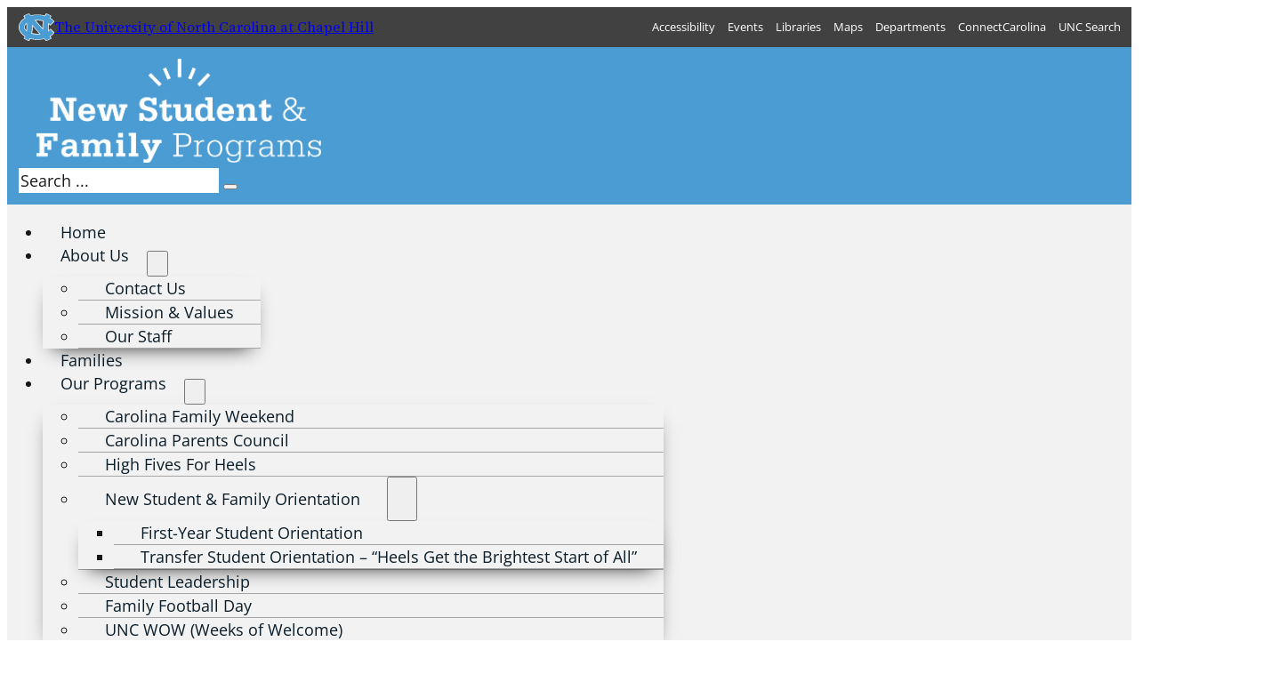

--- FILE ---
content_type: text/html; charset=UTF-8
request_url: https://nsfp.unc.edu/families/parents-council-grant-program/
body_size: 20698
content:
<!DOCTYPE html>
<html lang="en-US">
<head>
<meta charset="UTF-8">
<meta name="viewport" content="width=device-width, initial-scale=1">
<title>The Parents Council Grant Awards Program - New Students and Family Programs</title>

<!-- The SEO Framework by Sybre Waaijer -->
<meta name="robots" content="max-snippet:-1,max-image-preview:large,max-video-preview:-1" />
<link rel="canonical" href="https://nsfp.unc.edu/families/parents-council-grant-program/" />
<meta name="description" content="Each year, the Carolina Parents Council Grant Awards Program provides funding to UNC student organizations and departments/offices to support new and innovative…" />
<meta property="og:type" content="website" />
<meta property="og:locale" content="en_US" />
<meta property="og:site_name" content="New Students and Family Programs" />
<meta property="og:title" content="The Parents Council Grant Awards Program" />
<meta property="og:description" content="Each year, the Carolina Parents Council Grant Awards Program provides funding to UNC student organizations and departments/offices to support new and innovative programs that benefit undergraduate…" />
<meta property="og:url" content="https://nsfp.unc.edu/families/parents-council-grant-program/" />
<meta property="og:image" content="https://nsfp.unc.edu/wp-content/uploads/2026/01/cropped-Interlocking_NC_CarolinaBlue_Navy_square.png" />
<meta property="og:image:width" content="512" />
<meta property="og:image:height" content="512" />
<meta name="twitter:card" content="summary_large_image" />
<meta name="twitter:title" content="The Parents Council Grant Awards Program" />
<meta name="twitter:description" content="Each year, the Carolina Parents Council Grant Awards Program provides funding to UNC student organizations and departments/offices to support new and innovative programs that benefit undergraduate…" />
<meta name="twitter:image" content="https://nsfp.unc.edu/wp-content/uploads/2026/01/cropped-Interlocking_NC_CarolinaBlue_Navy_square.png" />
<script type="application/ld+json">{"@context":"https://schema.org","@graph":[{"@type":"WebSite","@id":"https://nsfp.unc.edu/#/schema/WebSite","url":"https://nsfp.unc.edu/","name":"New Students and Family Programs","description":"Providing support through transitions","inLanguage":"en-US","potentialAction":{"@type":"SearchAction","target":{"@type":"EntryPoint","urlTemplate":"https://nsfp.unc.edu/search/{search_term_string}/"},"query-input":"required name=search_term_string"},"publisher":{"@type":"Organization","@id":"https://nsfp.unc.edu/#/schema/Organization","name":"New Students and Family Programs","url":"https://nsfp.unc.edu/","logo":{"@type":"ImageObject","url":"https://nsfp.unc.edu/wp-content/uploads/2026/01/cropped-Interlocking_NC_CarolinaBlue_Navy_square.png","contentUrl":"https://nsfp.unc.edu/wp-content/uploads/2026/01/cropped-Interlocking_NC_CarolinaBlue_Navy_square.png","width":512,"height":512,"contentSize":"53426"}}},{"@type":"WebPage","@id":"https://nsfp.unc.edu/families/parents-council-grant-program/","url":"https://nsfp.unc.edu/families/parents-council-grant-program/","name":"The Parents Council Grant Awards Program - New Students and Family Programs","description":"Each year, the Carolina Parents Council Grant Awards Program provides funding to UNC student organizations and departments/offices to support new and innovative…","inLanguage":"en-US","isPartOf":{"@id":"https://nsfp.unc.edu/#/schema/WebSite"},"breadcrumb":{"@type":"BreadcrumbList","@id":"https://nsfp.unc.edu/#/schema/BreadcrumbList","itemListElement":[{"@type":"ListItem","position":1,"item":"https://nsfp.unc.edu/","name":"New Students and Family Programs"},{"@type":"ListItem","position":2,"item":"https://nsfp.unc.edu/families/","name":"Families"},{"@type":"ListItem","position":3,"name":"The Parents Council Grant Awards Program"}]},"potentialAction":{"@type":"ReadAction","target":"https://nsfp.unc.edu/families/parents-council-grant-program/"}}]}</script>
<!-- / The SEO Framework by Sybre Waaijer | 7.76ms meta | 0.73ms boot -->

<link rel='dns-prefetch' href='//www.googletagmanager.com' />
<link rel='dns-prefetch' href='//use.typekit.net' />
<link rel="alternate" type="application/rss+xml" title="New Students and Family Programs &raquo; Feed" href="https://nsfp.unc.edu/feed/" />
<link rel="alternate" type="application/rss+xml" title="New Students and Family Programs &raquo; Comments Feed" href="https://nsfp.unc.edu/comments/feed/" />
<link rel="alternate" type="text/calendar" title="New Students and Family Programs &raquo; iCal Feed" href="https://nsfp.unc.edu/events/?ical=1" />
<link rel="alternate" title="oEmbed (JSON)" type="application/json+oembed" href="https://nsfp.unc.edu/wp-json/oembed/1.0/embed?url=https%3A%2F%2Fnsfp.unc.edu%2Ffamilies%2Fparents-council-grant-program%2F" />
<link rel="alternate" title="oEmbed (XML)" type="text/xml+oembed" href="https://nsfp.unc.edu/wp-json/oembed/1.0/embed?url=https%3A%2F%2Fnsfp.unc.edu%2Ffamilies%2Fparents-council-grant-program%2F&#038;format=xml" />
<style id='wp-img-auto-sizes-contain-inline-css'>
img:is([sizes=auto i],[sizes^="auto," i]){contain-intrinsic-size:3000px 1500px}
/*# sourceURL=wp-img-auto-sizes-contain-inline-css */
</style>
<link rel='stylesheet' id='bricks-post-3178-css' href='https://nsfp.unc.edu/wp-content/uploads/bricks/css/post-3178.min.css?ver=1763501358' media='all' />
<style id='classic-theme-styles-inline-css'>
/*! This file is auto-generated */
.wp-block-button__link{color:#fff;background-color:#32373c;border-radius:9999px;box-shadow:none;text-decoration:none;padding:calc(.667em + 2px) calc(1.333em + 2px);font-size:1.125em}.wp-block-file__button{background:#32373c;color:#fff;text-decoration:none}
/*# sourceURL=/wp-includes/css/classic-themes.min.css */
</style>
<link rel='stylesheet' id='automaticcss-core-css' href='https://nsfp.unc.edu/wp-content/uploads/automatic-css/automatic.css?ver=1768007368' media='all' />
<style id='automaticcss-core-inline-css'>
/* File: automatic-custom-css.css - Version: 3.3.6 - Generated: 2026-01-09 20:09:29 */
.sa-filters .brx-open {
  transition: all 0.3s ease-in-out;
}
.sa-filters .brx-open .sa-filters__icon {
  transform: rotate(-180deg);
  transition: all 0.1s ease-in-out;
}
.advgb-tab-body h2, .advgb-tab-body h3, .advgb-tab-body ul, .advgb-tab-body ol, .advgb-tab-body p {
  margin-block-start: var(--paragraph-spacing);
}
.footer a {
  color: var(--secondary);
}

/*# sourceURL=automaticcss-core-inline-css */
</style>
<link rel='stylesheet' id='automaticcss-gutenberg-css' href='https://nsfp.unc.edu/wp-content/uploads/automatic-css/automatic-gutenberg.css?ver=1768007370' media='all' />
<link rel='stylesheet' id='automaticcss-gutenberg-color-palette-css' href='https://nsfp.unc.edu/wp-content/uploads/automatic-css/automatic-gutenberg-color-palette.css?ver=1768007372' media='all' />
<link rel='stylesheet' id='pb-accordion-blocks-style-css' href='https://nsfp.unc.edu/wp-content/plugins/accordion-blocks/build/index.css?ver=1.5.0' media='all' />
<link rel='stylesheet' id='bricks-frontend-css' href='https://nsfp.unc.edu/wp-content/themes/bricks/assets/css/frontend-light-layer.min.css?ver=1763501320' media='all' />
<style id='bricks-frontend-inline-css'>
@font-face{font-family:"Open Sans";font-weight:300;font-display:swap;src:url(https://nsfp.unc.edu/wp-content/uploads/2025/02/OpenSans-VariableFont_wdthwght.ttf) format("truetype");}@font-face{font-family:"Open Sans";font-weight:400;font-display:swap;src:url(https://nsfp.unc.edu/wp-content/uploads/2025/02/OpenSans-VariableFont_wdthwght.ttf) format("truetype");}@font-face{font-family:"Open Sans";font-weight:500;font-display:swap;src:url(https://nsfp.unc.edu/wp-content/uploads/2025/02/OpenSans-VariableFont_wdthwght.ttf) format("truetype");}@font-face{font-family:"Open Sans";font-weight:600;font-display:swap;src:url(https://nsfp.unc.edu/wp-content/uploads/2025/02/OpenSans-VariableFont_wdthwght.ttf) format("truetype");}@font-face{font-family:"Open Sans";font-weight:700;font-display:swap;src:url(https://nsfp.unc.edu/wp-content/uploads/2025/02/OpenSans-VariableFont_wdthwght.ttf) format("truetype");}@font-face{font-family:"Open Sans";font-weight:800;font-display:swap;src:url(https://nsfp.unc.edu/wp-content/uploads/2025/02/OpenSans-VariableFont_wdthwght.ttf) format("truetype");}@font-face{font-family:"Open Sans";font-weight:900;font-display:swap;src:url(https://nsfp.unc.edu/wp-content/uploads/2025/02/OpenSans-VariableFont_wdthwght.ttf) format("truetype");}@font-face{font-family:"Open Sans";font-weight:300;font-style:italic;font-display:swap;src:url(https://nsfp.unc.edu/wp-content/uploads/2025/02/OpenSans-Italic-VariableFont_wdthwght.ttf) format("truetype");}@font-face{font-family:"Open Sans";font-weight:400;font-style:italic;font-display:swap;src:url(https://nsfp.unc.edu/wp-content/uploads/2025/02/OpenSans-Italic-VariableFont_wdthwght.ttf) format("truetype");}@font-face{font-family:"Open Sans";font-weight:500;font-style:italic;font-display:swap;src:url(https://nsfp.unc.edu/wp-content/uploads/2025/02/OpenSans-Italic-VariableFont_wdthwght.ttf) format("truetype");}@font-face{font-family:"Open Sans";font-weight:600;font-style:italic;font-display:swap;src:url(https://nsfp.unc.edu/wp-content/uploads/2025/02/OpenSans-Italic-VariableFont_wdthwght.ttf) format("truetype");}@font-face{font-family:"Open Sans";font-weight:700;font-style:italic;font-display:swap;src:url(https://nsfp.unc.edu/wp-content/uploads/2025/02/OpenSans-Italic-VariableFont_wdthwght.ttf) format("truetype");}@font-face{font-family:"Open Sans";font-weight:800;font-style:italic;font-display:swap;src:url(https://nsfp.unc.edu/wp-content/uploads/2025/02/OpenSans-Italic-VariableFont_wdthwght.ttf) format("truetype");}@font-face{font-family:"Open Sans";font-weight:900;font-style:italic;font-display:swap;src:url(https://nsfp.unc.edu/wp-content/uploads/2025/02/OpenSans-Italic-VariableFont_wdthwght.ttf) format("truetype");}
@font-face{font-family:"Libre Baskerville";font-weight:400;font-display:swap;src:url(https://nsfp.unc.edu/wp-content/uploads/2025/02/LibreBaskerville-Regular.ttf) format("truetype");}@font-face{font-family:"Libre Baskerville";font-weight:700;font-display:swap;src:url(https://nsfp.unc.edu/wp-content/uploads/2025/02/LibreBaskerville-Bold.ttf) format("truetype");}@font-face{font-family:"Libre Baskerville";font-weight:400;font-style:italic;font-display:swap;src:url(https://nsfp.unc.edu/wp-content/uploads/2025/02/LibreBaskerville-Italic.ttf) format("truetype");}

/*# sourceURL=bricks-frontend-inline-css */
</style>
<link rel='stylesheet' id='bricks-child-css' href='https://nsfp.unc.edu/wp-content/themes/bricks-child/style.css?ver=1740424899' media='all' />
<link rel='stylesheet' id='bricks-color-palettes-css' href='https://nsfp.unc.edu/wp-content/uploads/bricks/css/color-palettes.min.css?ver=1768007366' media='all' />
<link rel='stylesheet' id='bricks-theme-style-uncsa_global-css' href='https://nsfp.unc.edu/wp-content/uploads/bricks/css/theme-style-uncsa_global.min.css?ver=1763501358' media='all' />
<link rel='stylesheet' id='bricks-post-3177-css' href='https://nsfp.unc.edu/wp-content/uploads/bricks/css/post-3177.min.css?ver=1768007367' media='all' />
<link rel='stylesheet' id='bricks-post-3180-css' href='https://nsfp.unc.edu/wp-content/uploads/bricks/css/post-3180.min.css?ver=1765303052' media='all' />
<link rel='stylesheet' id='bricks-post-3176-css' href='https://nsfp.unc.edu/wp-content/uploads/bricks/css/post-3176.min.css?ver=1763501358' media='all' />
<link rel='stylesheet' id='bricks-post-3245-css' href='https://nsfp.unc.edu/wp-content/uploads/bricks/css/post-3245.min.css?ver=1763501358' media='all' />
<link rel='stylesheet' id='bricks-post-3172-css' href='https://nsfp.unc.edu/wp-content/uploads/bricks/css/post-3172.min.css?ver=1763501358' media='all' />
<link rel='stylesheet' id='bricks-post-3174-css' href='https://nsfp.unc.edu/wp-content/uploads/bricks/css/post-3174.min.css?ver=1763501358' media='all' />
<link rel='stylesheet' id='adobe-fonts-project-id-myw5bpa-css' href='https://use.typekit.net/myw5bpa.css?ver=6.9' media='all' />
<link rel='stylesheet' id='bricks-font-awesome-6-brands-css' href='https://nsfp.unc.edu/wp-content/themes/bricks/assets/css/libs/font-awesome-6-brands-layer.min.css?ver=1763501320' media='all' />
<link rel='stylesheet' id='bricks-ionicons-css' href='https://nsfp.unc.edu/wp-content/themes/bricks/assets/css/libs/ionicons-layer.min.css?ver=1763501320' media='all' />
<link rel='stylesheet' id='automaticcss-bricks-css' href='https://nsfp.unc.edu/wp-content/uploads/automatic-css/automatic-bricks.css?ver=1768007369' media='all' />
<link rel='stylesheet' id='color-scheme-switcher-frontend-css' href='https://nsfp.unc.edu/wp-content/plugins/automaticcss-plugin/classes/Features/Color_Scheme_Switcher/css/frontend.css?ver=1763501241' media='all' />
<style id='bricks-frontend-inline-inline-css'>
.sa-header {overflow: visible}.sa-header__inner-wrap {width: 100%; background-color: var(--primary); flex-direction: row; justify-content: space-between; align-items: center}@media (max-width: 478px) {.sa-header__inner-wrap {flex-direction: column}}.sa-breadcrumbs {gap: 5px; padding-top: .5rem; padding-bottom: .5rem; padding-left: 2rem; width: 100%; background-color: var(--white); font-size: .8em; border-bottom: 1px solid var(--base-light)}.sa-meta__date {margin-bottom: 2rem; font-size: .8em; text-transform: uppercase; font-weight: 800}.sa-card {background-color: var(--primary-ultra-light); position: relative; display: flex; flex-direction: column-reverse; align-items: stretch; justify-content: flex-end; row-gap: 0px; align-self: stretch !important; width: 100%; max-width: 480px}.expand:hover {transform: scaleX(108%) scaleY(108%); transition: all 0.3s ease-in-out}.expand {transition: all 0.3s ease-in-out; z-index: 1; position: relative}.sa-card__title {text-align: center; text-decoration: none; text-transform: capitalize; font-size: 1.2em; font-family: "Libre Baskerville"; margin-top: 2rem; margin-right: 1rem; margin-bottom: 2rem; margin-left: 1rem}.sa-card__title { }.sa-card__image {width: 100%; height: auto}.sa-sidebar {width: 33%; align-items: flex-start; position: sticky; top: 0px; display: flex; flex-direction: column; justify-content: flex-start; padding-bottom: 4rem; background-color: var(--tertiary-ultra-dark); overflow: visible; min-height: 100vh; color: var(--white)}@media (max-width: 991px) {.sa-sidebar {width: 100%; padding-top: 0; flex-direction: column; align-items: center; max-width: 33%}}@media (max-width: 767px) {.sa-sidebar {display: flex; flex-direction: column; width: 100%; max-width: 100%; padding-bottom: 6rem; align-items: center; justify-content: flex-start; min-height: initial}}.sa-sidebar--title {font-size: 1.2em; text-align: left; background-color: var(--secondary-ultra-light); padding-top: 1.3rem; padding-right: 2rem; padding-bottom: 1.3rem; padding-left: 2rem; margin-bottom: 1.5rem}.sa-sidebar__menu .bricks-nav-menu > li > a {color: var(--primary-ultra-light); text-align: left; font-weight: 600; text-decoration: none; padding-top: 1rem; padding-right: 2rem; padding-bottom: 1rem; padding-left: 2rem}.sa-sidebar__menu .bricks-nav-menu > li > .brx-submenu-toggle > * {color: var(--primary-ultra-light); text-align: left; font-weight: 600; text-decoration: none; padding-top: 1rem; padding-right: 2rem; padding-bottom: 1rem; padding-left: 2rem}.sa-sidebar__menu .bricks-nav-menu .current-menu-item > a {color: var(--warning); font-weight: 700}.sa-sidebar__menu .bricks-nav-menu .current-menu-item > .brx-submenu-toggle > * {color: var(--warning); font-weight: 700}.sa-sidebar__menu .bricks-nav-menu > .current-menu-parent > a {color: var(--warning); font-weight: 700; background-color: var(--secondary-light-trans-10)}.sa-sidebar__menu .bricks-nav-menu > .current-menu-parent > .brx-submenu-toggle > * {color: var(--warning); font-weight: 700}.sa-sidebar__menu .bricks-nav-menu > .current-menu-ancestor > a {color: var(--warning); font-weight: 700; background-color: var(--secondary-light-trans-10)}.sa-sidebar__menu .bricks-nav-menu > .current-menu-ancestor > .brx-submenu-toggle > * {color: var(--warning); font-weight: 700}.sa-sidebar__menu .bricks-nav-menu button[aria-expanded="true"] > * {transform: rotateZ(90deg)}.sa-sidebar__menu .bricks-nav-menu .sub-menu {background-color: var(--bricks-color-acss_import_transparent)}.sa-sidebar__menu .bricks-nav-menu .sub-menu a {padding-top: .7rem; padding-bottom: 1rem; padding-left: 3rem}.sa-sidebar__menu .bricks-nav-menu .sub-menu button {padding-top: .7rem; padding-bottom: 1rem; padding-left: 3rem}.sa-sidebar__menu .bricks-nav-menu {flex-direction: column}.sa-sidebar__menu .bricks-nav-menu .sub-menu > li > a {text-decoration: none}.sa-sidebar__menu .bricks-nav-menu .sub-menu > li > .brx-submenu-toggle > * {text-decoration: none}.sa-sidebar__menu .bricks-nav-menu:hover {flex-direction: column}.sa-sidebar__menu .bricks-nav-menu .sub-menu > .current-menu-item > a {color: var(--warning); font-weight: 700; background-color: var(--secondary-light-trans-10)}.sa-sidebar__menu .bricks-nav-menu .sub-menu > .current-menu-item > .brx-submenu-toggle > * {color: var(--warning); font-weight: 700}.sa-sidebar__menu .bricks-nav-menu .sub-menu > .current-menu-ancestor > a {color: var(--warning); font-weight: 700; background-color: var(--secondary-light-trans-10)}.sa-sidebar__menu .bricks-nav-menu .sub-menu > .current-menu-ancestor > .brx-submenu-toggle > * {color: var(--warning); font-weight: 700}.sa-sidebar__menu .bricks-nav-menu > li:hover > a {color: var(--accent); background-color: var(--secondary-light-trans-10)}.sa-sidebar__menu .bricks-nav-menu > li:hover > .brx-submenu-toggle > * {color: var(--accent)}.sa-sidebar__menu .bricks-nav-menu .sub-menu button[aria-expanded="true"] > * {transform: rotateZ(90deg)}.sa-sidebar__menu .bricks-nav-menu > li {margin-top: 0; margin-right: 0; margin-bottom: 0; margin-left: 0}.sa-sidebar__menu {margin-bottom: 2rem}.sa-sidebar__menu .bricks-nav-menu > li:hover > .brx-submenu-toggle {background-color: var(--secondary-light-trans-10)}.sa-sidebar__menu .bricks-nav-menu > .current-menu-item > a {background-color: var(--secondary-light-trans-10)}.sa-sidebar__menu .bricks-nav-menu > .current-menu-item > .brx-submenu-toggle {background-color: var(--secondary-light-trans-10)}.sa-sidebar__menu .bricks-nav-menu > .current-menu-parent > .brx-submenu-toggle {background-color: var(--secondary-light-trans-10)}.sa-sidebar__menu .bricks-nav-menu > .current-menu-ancestor > .brx-submenu-toggle {background-color: var(--secondary-light-trans-10)}.sa-sidebar__menu .bricks-nav-menu .sub-menu > .current-menu-item > .brx-submenu-toggle {background-color: var(--secondary-light-trans-10)}.sa-sidebar__menu .bricks-nav-menu .sub-menu > .current-menu-ancestor > .brx-submenu-toggle {background-color: var(--secondary-light-trans-10)}.sa-sidebar__menu .bricks-nav-menu .sub-menu .menu-item:hover {background-color: var(--primary-light-trans-20)}.sa-sidebar__link {font-weight: 600; text-decoration: none; color: var(--primary-ultra-light); padding-top: 1rem; padding-right: 2rem; padding-bottom: 1.5rem; padding-left: 2rem; width: 100%; display: block}.sa-sidebar__link:hover {color: var(--accent-hover); background-color: var(--secondary-light-trans-10)}.footer {background-color: var(--secondary-ultra-light); width: 100%}.footer__identity {width: 100%; background-color: var(--primary); flex-direction: row; justify-content: center; align-items: center; color: var(--primary-ultra-dark)}.info-blocks__heading {font-weight: 600; font-family: "franklin-gothic-compressed"; text-transform: uppercase; color: var(--secondary-semi-dark); margin-bottom: -.5rem}.footer__social {display: flex; justify-content: flex-end; align-items: center}.footer__social-icon {font-size: 2.8rem; color: var(--primary-ultra-dark); fill: var(--primary-ultra-dark)}.info-blocks__column {display: flex; flex-direction: column; justify-content: flex-start; align-items: flex-start}.info-blocks__contact-info {margin-bottom: 1.5rem}.footer__uncsa {display: flex; align-items: center; width: 100%; padding-top: 2rem; padding-bottom: 1rem; background-color: var(--primary); row-gap: 0.6rem}.sa-logo {width: 400px}.sa-logo:not(.tag), .sa-logo img {filter: hue-rotate(226deg) brightness(50%)}.sa-announcement__container {background-color: var(--base-ultra-light); align-items: center; flex-direction: row; display: flex; justify-content: space-between}.sa-announcement__text {padding-top: 2rem; padding-right: 3rem; padding-bottom: 1.5rem; padding-left: 0}.sa-announcement__text h3 { margin: 0;}.margin--none {margin-top: 0; margin-right: 0; margin-bottom: 0; margin-left: 0}
/*# sourceURL=bricks-frontend-inline-inline-css */
</style>
<script src="https://nsfp.unc.edu/wp-includes/js/jquery/jquery.min.js?ver=3.7.1" id="jquery-core-js"></script>
<script id="color-scheme-switcher-frontend-js-extra">
var acss = {"color_mode":"light","enable_client_color_preference":"true"};
//# sourceURL=color-scheme-switcher-frontend-js-extra
</script>
<script src="https://nsfp.unc.edu/wp-content/plugins/automaticcss-plugin/classes/Features/Color_Scheme_Switcher/js/frontend.min.js?ver=1763501241" id="color-scheme-switcher-frontend-js"></script>

<!-- Google tag (gtag.js) snippet added by Site Kit -->
<!-- Google Analytics snippet added by Site Kit -->
<script src="https://www.googletagmanager.com/gtag/js?id=GT-MBTZGWM" id="google_gtagjs-js" async></script>
<script id="google_gtagjs-js-after">
window.dataLayer = window.dataLayer || [];function gtag(){dataLayer.push(arguments);}
gtag("set","linker",{"domains":["nsfp.unc.edu"]});
gtag("js", new Date());
gtag("set", "developer_id.dZTNiMT", true);
gtag("config", "GT-MBTZGWM");
//# sourceURL=google_gtagjs-js-after
</script>
<link rel="https://api.w.org/" href="https://nsfp.unc.edu/wp-json/" /><link rel="alternate" title="JSON" type="application/json" href="https://nsfp.unc.edu/wp-json/wp/v2/pages/176" /><link rel="EditURI" type="application/rsd+xml" title="RSD" href="https://nsfp.unc.edu/xmlrpc.php?rsd" />
<meta name="generator" content="Site Kit by Google 1.170.0" />        <style wpcb-ids='8' class='wpcb2-inline-style'>

        .sa-events-list .sa-card {
  flex-direction: column;
  justify-content: flex-start;
}
.sa-events-list .sa-card__title {
  padding: 2rem 2rem 0 2rem;
  width: 100%;
}
.sa-events-list__details {
  padding: 2rem;
}
.sa-events-list__details .icon {
  margin-right: 1rem;
}
.sa-events-list__theme {
  position: absolute;
  left: 2rem;
  top: 2rem;
  border-radius: 25px;
  color: var(--secondary);
  height: 5rem;
  display: flex;
  justify-items: center;
  align-items: center;
  padding: 0 2rem;
  font-family: "franklin-gothic-compressed";
  text-transform: uppercase;
  font-size: 1em;
  padding-top: 0.5rem;
  box-shadow: 0 0.5rem 1rem 0 var(--base);
  background-color: var(--secondary-ultra-light);
}
.sa-events-list__theme.arts {
  background-color: var(--danger-ultra-light);
}
.sa-events-list__theme.athletics {
  background-color: var(--primary-light);
}
.sa-events-list__theme.service {
  background-color: var(--accent-medium);
}
.sa-events-list__theme.cultural {
  background-color: var(--warning-semi-light);
}
.sa-events-list__theme.learning {
  background-color: var(--secondary-ultra-light);
}
.sa-events-list__theme.social {
  background-color: var(--tertiary-light);
}
.sa-events-list__theme.spirituality {
  background-color: var(--success-light);
}
.sa-events-list__filter {
  margin-bottom: 3.5rem;
  display: flex;
  flex-wrap: wrap;
  gap: 1rem;
}
.sa-events-list__filter button {
  padding: 1rem;
}
.sa-events-list__filter--arts {
  background-color: var(--danger-ultra-light);
}
.sa-events-list__filter--athletics {
  background-color: var(--primary-light);
}
.sa-events-list__filter--service {
  background-color: var(--accent-medium);
}
.sa-events-list__filter--cultural {
  background-color: var(--warning-semi-light);
}
.sa-events-list__filter--learning {
  background-color: var(--secondary-ultra-light);
}
.sa-events-list__filter--social {
  background-color: var(--tertiary-light);
}
.sa-events-list__filter--spirituality {
  background-color: var(--success-light);
}

        </style>

            
<link rel="stylesheet" class="wpcb2-external-style" href="https://nsfp.unc.edu/wp-content/plugins/wpcodebox_functionality_plugin/assets/css/css/sidewide_scss.css?v=5614bedbfc552d49"/>


    <meta name="tec-api-version" content="v1"><meta name="tec-api-origin" content="https://nsfp.unc.edu"><link rel="alternate" href="https://nsfp.unc.edu/wp-json/tribe/events/v1/" /><link rel="stylesheet" href="https://use.typekit.net/myw5bpa.css">
<link rel="icon" href="https://nsfp.unc.edu/wp-content/uploads/2026/01/cropped-Interlocking_NC_CarolinaBlue_Navy_square-32x32.png" sizes="32x32" />
<link rel="icon" href="https://nsfp.unc.edu/wp-content/uploads/2026/01/cropped-Interlocking_NC_CarolinaBlue_Navy_square-192x192.png" sizes="192x192" />
<link rel="apple-touch-icon" href="https://nsfp.unc.edu/wp-content/uploads/2026/01/cropped-Interlocking_NC_CarolinaBlue_Navy_square-180x180.png" />
<meta name="msapplication-TileImage" content="https://nsfp.unc.edu/wp-content/uploads/2026/01/cropped-Interlocking_NC_CarolinaBlue_Navy_square-270x270.png" />
<style id='wp-block-button-inline-css'>
.wp-block-button__link{align-content:center;box-sizing:border-box;cursor:pointer;display:inline-block;height:100%;text-align:center;word-break:break-word}.wp-block-button__link.aligncenter{text-align:center}.wp-block-button__link.alignright{text-align:right}:where(.wp-block-button__link){border-radius:9999px;box-shadow:none;padding:calc(.667em + 2px) calc(1.333em + 2px);text-decoration:none}.wp-block-button[style*=text-decoration] .wp-block-button__link{text-decoration:inherit}.wp-block-buttons>.wp-block-button.has-custom-width{max-width:none}.wp-block-buttons>.wp-block-button.has-custom-width .wp-block-button__link{width:100%}.wp-block-buttons>.wp-block-button.has-custom-font-size .wp-block-button__link{font-size:inherit}.wp-block-buttons>.wp-block-button.wp-block-button__width-25{width:calc(25% - var(--wp--style--block-gap, .5em)*.75)}.wp-block-buttons>.wp-block-button.wp-block-button__width-50{width:calc(50% - var(--wp--style--block-gap, .5em)*.5)}.wp-block-buttons>.wp-block-button.wp-block-button__width-75{width:calc(75% - var(--wp--style--block-gap, .5em)*.25)}.wp-block-buttons>.wp-block-button.wp-block-button__width-100{flex-basis:100%;width:100%}.wp-block-buttons.is-vertical>.wp-block-button.wp-block-button__width-25{width:25%}.wp-block-buttons.is-vertical>.wp-block-button.wp-block-button__width-50{width:50%}.wp-block-buttons.is-vertical>.wp-block-button.wp-block-button__width-75{width:75%}.wp-block-button.is-style-squared,.wp-block-button__link.wp-block-button.is-style-squared{border-radius:0}.wp-block-button.no-border-radius,.wp-block-button__link.no-border-radius{border-radius:0!important}:root :where(.wp-block-button .wp-block-button__link.is-style-outline),:root :where(.wp-block-button.is-style-outline>.wp-block-button__link){border:2px solid;padding:.667em 1.333em}:root :where(.wp-block-button .wp-block-button__link.is-style-outline:not(.has-text-color)),:root :where(.wp-block-button.is-style-outline>.wp-block-button__link:not(.has-text-color)){color:currentColor}:root :where(.wp-block-button .wp-block-button__link.is-style-outline:not(.has-background)),:root :where(.wp-block-button.is-style-outline>.wp-block-button__link:not(.has-background)){background-color:initial;background-image:none}
/*# sourceURL=https://nsfp.unc.edu/wp-includes/blocks/button/style.min.css */
</style>
<style id='wp-block-file-inline-css'>
.wp-block-file{box-sizing:border-box}.wp-block-file:not(.wp-element-button){font-size:.8em}.wp-block-file.aligncenter{text-align:center}.wp-block-file.alignright{text-align:right}.wp-block-file *+.wp-block-file__button{margin-left:.75em}:where(.wp-block-file){margin-bottom:1.5em}.wp-block-file__embed{margin-bottom:1em}:where(.wp-block-file__button){border-radius:2em;display:inline-block;padding:.5em 1em}:where(.wp-block-file__button):where(a):active,:where(.wp-block-file__button):where(a):focus,:where(.wp-block-file__button):where(a):hover,:where(.wp-block-file__button):where(a):visited{box-shadow:none;color:#fff;opacity:.85;text-decoration:none}
/*# sourceURL=https://nsfp.unc.edu/wp-includes/blocks/file/style.min.css */
</style>
<style id='wp-block-heading-inline-css'>
h1:where(.wp-block-heading).has-background,h2:where(.wp-block-heading).has-background,h3:where(.wp-block-heading).has-background,h4:where(.wp-block-heading).has-background,h5:where(.wp-block-heading).has-background,h6:where(.wp-block-heading).has-background{padding:1.25em 2.375em}h1.has-text-align-left[style*=writing-mode]:where([style*=vertical-lr]),h1.has-text-align-right[style*=writing-mode]:where([style*=vertical-rl]),h2.has-text-align-left[style*=writing-mode]:where([style*=vertical-lr]),h2.has-text-align-right[style*=writing-mode]:where([style*=vertical-rl]),h3.has-text-align-left[style*=writing-mode]:where([style*=vertical-lr]),h3.has-text-align-right[style*=writing-mode]:where([style*=vertical-rl]),h4.has-text-align-left[style*=writing-mode]:where([style*=vertical-lr]),h4.has-text-align-right[style*=writing-mode]:where([style*=vertical-rl]),h5.has-text-align-left[style*=writing-mode]:where([style*=vertical-lr]),h5.has-text-align-right[style*=writing-mode]:where([style*=vertical-rl]),h6.has-text-align-left[style*=writing-mode]:where([style*=vertical-lr]),h6.has-text-align-right[style*=writing-mode]:where([style*=vertical-rl]){rotate:180deg}
/*# sourceURL=https://nsfp.unc.edu/wp-includes/blocks/heading/style.min.css */
</style>
<style id='wp-block-list-inline-css'>
ol,ul{box-sizing:border-box}:root :where(.wp-block-list.has-background){padding:1.25em 2.375em}
/*# sourceURL=https://nsfp.unc.edu/wp-includes/blocks/list/style.min.css */
</style>
<style id='wp-block-buttons-inline-css'>
.wp-block-buttons{box-sizing:border-box}.wp-block-buttons.is-vertical{flex-direction:column}.wp-block-buttons.is-vertical>.wp-block-button:last-child{margin-bottom:0}.wp-block-buttons>.wp-block-button{display:inline-block;margin:0}.wp-block-buttons.is-content-justification-left{justify-content:flex-start}.wp-block-buttons.is-content-justification-left.is-vertical{align-items:flex-start}.wp-block-buttons.is-content-justification-center{justify-content:center}.wp-block-buttons.is-content-justification-center.is-vertical{align-items:center}.wp-block-buttons.is-content-justification-right{justify-content:flex-end}.wp-block-buttons.is-content-justification-right.is-vertical{align-items:flex-end}.wp-block-buttons.is-content-justification-space-between{justify-content:space-between}.wp-block-buttons.aligncenter{text-align:center}.wp-block-buttons:not(.is-content-justification-space-between,.is-content-justification-right,.is-content-justification-left,.is-content-justification-center) .wp-block-button.aligncenter{margin-left:auto;margin-right:auto;width:100%}.wp-block-buttons[style*=text-decoration] .wp-block-button,.wp-block-buttons[style*=text-decoration] .wp-block-button__link{text-decoration:inherit}.wp-block-buttons.has-custom-font-size .wp-block-button__link{font-size:inherit}.wp-block-buttons .wp-block-button__link{width:100%}.wp-block-button.aligncenter{text-align:center}
/*# sourceURL=https://nsfp.unc.edu/wp-includes/blocks/buttons/style.min.css */
</style>
<style id='wp-block-paragraph-inline-css'>
.is-small-text{font-size:.875em}.is-regular-text{font-size:1em}.is-large-text{font-size:2.25em}.is-larger-text{font-size:3em}.has-drop-cap:not(:focus):first-letter{float:left;font-size:8.4em;font-style:normal;font-weight:100;line-height:.68;margin:.05em .1em 0 0;text-transform:uppercase}body.rtl .has-drop-cap:not(:focus):first-letter{float:none;margin-left:.1em}p.has-drop-cap.has-background{overflow:hidden}:root :where(p.has-background){padding:1.25em 2.375em}:where(p.has-text-color:not(.has-link-color)) a{color:inherit}p.has-text-align-left[style*="writing-mode:vertical-lr"],p.has-text-align-right[style*="writing-mode:vertical-rl"]{rotate:180deg}
/*# sourceURL=https://nsfp.unc.edu/wp-includes/blocks/paragraph/style.min.css */
</style>
<style id='global-styles-inline-css'>
:root{--wp--preset--aspect-ratio--square: 1;--wp--preset--aspect-ratio--4-3: 4/3;--wp--preset--aspect-ratio--3-4: 3/4;--wp--preset--aspect-ratio--3-2: 3/2;--wp--preset--aspect-ratio--2-3: 2/3;--wp--preset--aspect-ratio--16-9: 16/9;--wp--preset--aspect-ratio--9-16: 9/16;--wp--preset--color--black: #000000;--wp--preset--color--cyan-bluish-gray: #abb8c3;--wp--preset--color--white: #ffffff;--wp--preset--color--pale-pink: #f78da7;--wp--preset--color--vivid-red: #cf2e2e;--wp--preset--color--luminous-vivid-orange: #ff6900;--wp--preset--color--luminous-vivid-amber: #fcb900;--wp--preset--color--light-green-cyan: #7bdcb5;--wp--preset--color--vivid-green-cyan: #00d084;--wp--preset--color--pale-cyan-blue: #8ed1fc;--wp--preset--color--vivid-cyan-blue: #0693e3;--wp--preset--color--vivid-purple: #9b51e0;--wp--preset--gradient--vivid-cyan-blue-to-vivid-purple: linear-gradient(135deg,rgb(6,147,227) 0%,rgb(155,81,224) 100%);--wp--preset--gradient--light-green-cyan-to-vivid-green-cyan: linear-gradient(135deg,rgb(122,220,180) 0%,rgb(0,208,130) 100%);--wp--preset--gradient--luminous-vivid-amber-to-luminous-vivid-orange: linear-gradient(135deg,rgb(252,185,0) 0%,rgb(255,105,0) 100%);--wp--preset--gradient--luminous-vivid-orange-to-vivid-red: linear-gradient(135deg,rgb(255,105,0) 0%,rgb(207,46,46) 100%);--wp--preset--gradient--very-light-gray-to-cyan-bluish-gray: linear-gradient(135deg,rgb(238,238,238) 0%,rgb(169,184,195) 100%);--wp--preset--gradient--cool-to-warm-spectrum: linear-gradient(135deg,rgb(74,234,220) 0%,rgb(151,120,209) 20%,rgb(207,42,186) 40%,rgb(238,44,130) 60%,rgb(251,105,98) 80%,rgb(254,248,76) 100%);--wp--preset--gradient--blush-light-purple: linear-gradient(135deg,rgb(255,206,236) 0%,rgb(152,150,240) 100%);--wp--preset--gradient--blush-bordeaux: linear-gradient(135deg,rgb(254,205,165) 0%,rgb(254,45,45) 50%,rgb(107,0,62) 100%);--wp--preset--gradient--luminous-dusk: linear-gradient(135deg,rgb(255,203,112) 0%,rgb(199,81,192) 50%,rgb(65,88,208) 100%);--wp--preset--gradient--pale-ocean: linear-gradient(135deg,rgb(255,245,203) 0%,rgb(182,227,212) 50%,rgb(51,167,181) 100%);--wp--preset--gradient--electric-grass: linear-gradient(135deg,rgb(202,248,128) 0%,rgb(113,206,126) 100%);--wp--preset--gradient--midnight: linear-gradient(135deg,rgb(2,3,129) 0%,rgb(40,116,252) 100%);--wp--preset--font-size--small: 13px;--wp--preset--font-size--medium: 20px;--wp--preset--font-size--large: 36px;--wp--preset--font-size--x-large: 42px;--wp--preset--spacing--20: 0.44rem;--wp--preset--spacing--30: 0.67rem;--wp--preset--spacing--40: 1rem;--wp--preset--spacing--50: 1.5rem;--wp--preset--spacing--60: 2.25rem;--wp--preset--spacing--70: 3.38rem;--wp--preset--spacing--80: 5.06rem;--wp--preset--shadow--natural: 6px 6px 9px rgba(0, 0, 0, 0.2);--wp--preset--shadow--deep: 12px 12px 50px rgba(0, 0, 0, 0.4);--wp--preset--shadow--sharp: 6px 6px 0px rgba(0, 0, 0, 0.2);--wp--preset--shadow--outlined: 6px 6px 0px -3px rgb(255, 255, 255), 6px 6px rgb(0, 0, 0);--wp--preset--shadow--crisp: 6px 6px 0px rgb(0, 0, 0);}:where(.is-layout-flex){gap: 0.5em;}:where(.is-layout-grid){gap: 0.5em;}body .is-layout-flex{display: flex;}.is-layout-flex{flex-wrap: wrap;align-items: center;}.is-layout-flex > :is(*, div){margin: 0;}body .is-layout-grid{display: grid;}.is-layout-grid > :is(*, div){margin: 0;}:where(.wp-block-columns.is-layout-flex){gap: 2em;}:where(.wp-block-columns.is-layout-grid){gap: 2em;}:where(.wp-block-post-template.is-layout-flex){gap: 1.25em;}:where(.wp-block-post-template.is-layout-grid){gap: 1.25em;}.has-black-color{color: var(--wp--preset--color--black) !important;}.has-cyan-bluish-gray-color{color: var(--wp--preset--color--cyan-bluish-gray) !important;}.has-white-color{color: var(--wp--preset--color--white) !important;}.has-pale-pink-color{color: var(--wp--preset--color--pale-pink) !important;}.has-vivid-red-color{color: var(--wp--preset--color--vivid-red) !important;}.has-luminous-vivid-orange-color{color: var(--wp--preset--color--luminous-vivid-orange) !important;}.has-luminous-vivid-amber-color{color: var(--wp--preset--color--luminous-vivid-amber) !important;}.has-light-green-cyan-color{color: var(--wp--preset--color--light-green-cyan) !important;}.has-vivid-green-cyan-color{color: var(--wp--preset--color--vivid-green-cyan) !important;}.has-pale-cyan-blue-color{color: var(--wp--preset--color--pale-cyan-blue) !important;}.has-vivid-cyan-blue-color{color: var(--wp--preset--color--vivid-cyan-blue) !important;}.has-vivid-purple-color{color: var(--wp--preset--color--vivid-purple) !important;}.has-black-background-color{background-color: var(--wp--preset--color--black) !important;}.has-cyan-bluish-gray-background-color{background-color: var(--wp--preset--color--cyan-bluish-gray) !important;}.has-white-background-color{background-color: var(--wp--preset--color--white) !important;}.has-pale-pink-background-color{background-color: var(--wp--preset--color--pale-pink) !important;}.has-vivid-red-background-color{background-color: var(--wp--preset--color--vivid-red) !important;}.has-luminous-vivid-orange-background-color{background-color: var(--wp--preset--color--luminous-vivid-orange) !important;}.has-luminous-vivid-amber-background-color{background-color: var(--wp--preset--color--luminous-vivid-amber) !important;}.has-light-green-cyan-background-color{background-color: var(--wp--preset--color--light-green-cyan) !important;}.has-vivid-green-cyan-background-color{background-color: var(--wp--preset--color--vivid-green-cyan) !important;}.has-pale-cyan-blue-background-color{background-color: var(--wp--preset--color--pale-cyan-blue) !important;}.has-vivid-cyan-blue-background-color{background-color: var(--wp--preset--color--vivid-cyan-blue) !important;}.has-vivid-purple-background-color{background-color: var(--wp--preset--color--vivid-purple) !important;}.has-black-border-color{border-color: var(--wp--preset--color--black) !important;}.has-cyan-bluish-gray-border-color{border-color: var(--wp--preset--color--cyan-bluish-gray) !important;}.has-white-border-color{border-color: var(--wp--preset--color--white) !important;}.has-pale-pink-border-color{border-color: var(--wp--preset--color--pale-pink) !important;}.has-vivid-red-border-color{border-color: var(--wp--preset--color--vivid-red) !important;}.has-luminous-vivid-orange-border-color{border-color: var(--wp--preset--color--luminous-vivid-orange) !important;}.has-luminous-vivid-amber-border-color{border-color: var(--wp--preset--color--luminous-vivid-amber) !important;}.has-light-green-cyan-border-color{border-color: var(--wp--preset--color--light-green-cyan) !important;}.has-vivid-green-cyan-border-color{border-color: var(--wp--preset--color--vivid-green-cyan) !important;}.has-pale-cyan-blue-border-color{border-color: var(--wp--preset--color--pale-cyan-blue) !important;}.has-vivid-cyan-blue-border-color{border-color: var(--wp--preset--color--vivid-cyan-blue) !important;}.has-vivid-purple-border-color{border-color: var(--wp--preset--color--vivid-purple) !important;}.has-vivid-cyan-blue-to-vivid-purple-gradient-background{background: var(--wp--preset--gradient--vivid-cyan-blue-to-vivid-purple) !important;}.has-light-green-cyan-to-vivid-green-cyan-gradient-background{background: var(--wp--preset--gradient--light-green-cyan-to-vivid-green-cyan) !important;}.has-luminous-vivid-amber-to-luminous-vivid-orange-gradient-background{background: var(--wp--preset--gradient--luminous-vivid-amber-to-luminous-vivid-orange) !important;}.has-luminous-vivid-orange-to-vivid-red-gradient-background{background: var(--wp--preset--gradient--luminous-vivid-orange-to-vivid-red) !important;}.has-very-light-gray-to-cyan-bluish-gray-gradient-background{background: var(--wp--preset--gradient--very-light-gray-to-cyan-bluish-gray) !important;}.has-cool-to-warm-spectrum-gradient-background{background: var(--wp--preset--gradient--cool-to-warm-spectrum) !important;}.has-blush-light-purple-gradient-background{background: var(--wp--preset--gradient--blush-light-purple) !important;}.has-blush-bordeaux-gradient-background{background: var(--wp--preset--gradient--blush-bordeaux) !important;}.has-luminous-dusk-gradient-background{background: var(--wp--preset--gradient--luminous-dusk) !important;}.has-pale-ocean-gradient-background{background: var(--wp--preset--gradient--pale-ocean) !important;}.has-electric-grass-gradient-background{background: var(--wp--preset--gradient--electric-grass) !important;}.has-midnight-gradient-background{background: var(--wp--preset--gradient--midnight) !important;}.has-small-font-size{font-size: var(--wp--preset--font-size--small) !important;}.has-medium-font-size{font-size: var(--wp--preset--font-size--medium) !important;}.has-large-font-size{font-size: var(--wp--preset--font-size--large) !important;}.has-x-large-font-size{font-size: var(--wp--preset--font-size--x-large) !important;}
/*# sourceURL=global-styles-inline-css */
</style>
<style id='core-block-supports-inline-css'>
.wp-container-core-buttons-is-layout-16018d1d{justify-content:center;}
/*# sourceURL=core-block-supports-inline-css */
</style>
<link rel='stylesheet' id='wp-block-library-css' href='https://nsfp.unc.edu/wp-includes/css/dist/block-library/style.min.css?ver=6.9' media='all' />
<style id='wp-block-library-inline-css'>
:where(figure) { margin: 0; }
/*wp_block_styles_on_demand_placeholder:696afe19893dc*/
/*# sourceURL=wp-block-library-inline-css */
</style>
<style id='bricks-global-classes-inline-inline-css'>

/* BREAKPOINT: Desktop (BASE) */
.sa-main-nav__wrapper {display: flex; flex-direction: row; justify-content: space-between; align-items: center; position: sticky; top: 0px; width: 100%; z-index: 10; background-color: var(--base-ultra-light)}


/* BREAKPOINT: Desktop (BASE) */
.sa-main-nav .bricks-nav-menu > li > a {justify-content: flex-start; padding-top: 1rem; padding-right: 2rem; padding-bottom: 1.5rem; padding-left: 2rem; color: var(--primary-ultra-dark); text-align: left; font-weight: 400; text-decoration: none}
.sa-main-nav .bricks-nav-menu > li > .brx-submenu-toggle {justify-content: flex-start}
.sa-main-nav .bricks-nav-menu > li > .brx-submenu-toggle > * {padding-top: 1rem; padding-right: 2rem; padding-bottom: 1.5rem; padding-left: 2rem; color: var(--primary-ultra-dark); text-align: left; font-weight: 400; text-decoration: none}
.sa-main-nav .bricks-nav-menu {flex-direction: row}
.sa-main-nav .bricks-nav-menu button[aria-expanded="true"] > * {transform:  rotateZ(90deg)}
.sa-main-nav .bricks-nav-menu .sub-menu {background-color: var(--base-ultra-light); box-shadow: 0 10px 22px -12px var(--base)}
.sa-main-nav .bricks-nav-menu > .current-menu-item > a {background-color: var(--base-ultra-light)}
.sa-main-nav .bricks-nav-menu > .current-menu-item > .brx-submenu-toggle {background-color: var(--base-ultra-light)}
.sa-main-nav .bricks-nav-menu > .current-menu-parent > a {background-color: var(--base-ultra-light)}
.sa-main-nav .bricks-nav-menu > .current-menu-parent > .brx-submenu-toggle {background-color: var(--base-ultra-light)}
.sa-main-nav .bricks-nav-menu > .current-menu-ancestor > a {background-color: var(--base-ultra-light)}
.sa-main-nav .bricks-nav-menu > .current-menu-ancestor > .brx-submenu-toggle {background-color: var(--base-ultra-light)}
.sa-main-nav .bricks-nav-menu .sub-menu a {justify-content: flex-start; padding-top: 1rem; padding-right: 3rem; padding-bottom: 1rem; padding-left: 3rem}
.sa-main-nav .bricks-nav-menu .sub-menu button {justify-content: flex-start; padding-top: 1rem; padding-right: 3rem; padding-bottom: 1rem; padding-left: 3rem}
.sa-main-nav .bricks-nav-menu .sub-menu > li {border-bottom: 1px solid var(--base-semi-light)}
.sa-main-nav .bricks-nav-menu .sub-menu > li > a {color: var(--primary-ultra-dark); font-weight: 400; text-decoration: none}
.sa-main-nav .bricks-nav-menu .sub-menu > li > .brx-submenu-toggle > * {color: var(--primary-ultra-dark); font-weight: 400; text-decoration: none}
.sa-main-nav .bricks-nav-menu .sub-menu > .current-menu-item > a {background-color: var(--primary-ultra-light)}
.sa-main-nav .bricks-nav-menu .sub-menu > .current-menu-item > .brx-submenu-toggle {background-color: var(--primary-ultra-light)}
.sa-main-nav .bricks-nav-menu .sub-menu > .current-menu-ancestor > a {background-color: var(--primary-ultra-light)}
.sa-main-nav .bricks-nav-menu .sub-menu > .current-menu-ancestor > .brx-submenu-toggle {background-color: var(--primary-ultra-light)}
.sa-main-nav .bricks-mobile-menu-wrapper:before {background-color: var(--secondary-ultra-light)}
.sa-main-nav .bricks-mobile-menu > li > a {text-decoration: none; color: var(--secondary-ultra-dark); padding-top: 0; padding-right: 2rem; padding-bottom: 0; padding-left: 2rem; border-bottom: 1px solid var(--base-light)}
.sa-main-nav .bricks-mobile-menu > li > .brx-submenu-toggle > * {text-decoration: none; color: var(--secondary-ultra-dark); padding-top: 0; padding-right: 2rem; padding-bottom: 0; padding-left: 2rem}
.sa-main-nav .bricks-mobile-menu > li > a[aria-current="page"] {background-color: var(--primary-light-trans-40)}
.sa-main-nav .bricks-mobile-menu > .current-menu-item > .brx-submenu-toggle {background-color: var(--primary-light-trans-40)}
.sa-main-nav .bricks-mobile-menu .sub-menu > .menu-item > a {padding-top: 0; padding-right: 2rem; padding-bottom: 0; padding-left: 4rem; background-color: var(--primary-light-trans-20)}
.sa-main-nav .bricks-mobile-menu .sub-menu > .menu-item > .brx-submenu-toggle > * {padding-top: 0; padding-right: 2rem; padding-bottom: 0; padding-left: 4rem}
.sa-main-nav .bricks-mobile-menu-toggle {color: var(--secondary-ultra-dark); width: 3rem !important}
.sa-main-nav.show-mobile-menu .bricks-mobile-menu-toggle {color: var(--secondary-ultra-dark) !important}
.sa-main-nav .bricks-nav-menu > li:hover > a {background-color: var(--primary-ultra-light)}
.sa-main-nav .bricks-nav-menu > li:hover > .brx-submenu-toggle {background-color: var(--primary-ultra-light)}
.sa-main-nav .bricks-nav-menu .sub-menu .menu-item:hover {background-color: var(--primary-ultra-light)}
.sa-main-nav .bricks-mobile-menu-wrapper {align-items: flex-start; text-align: left; width: 50%; justify-content: flex-start}
.sa-main-nav .bricks-mobile-menu-wrapper .brx-submenu-toggle {justify-content: flex-start}
.sa-main-nav .bricks-mobile-menu-wrapper a {width: auto}
.sa-main-nav .bricks-mobile-menu .sub-menu > li > a {color: var(--secondary-ultra-dark); text-decoration: none}
.sa-main-nav .bricks-mobile-menu .sub-menu > li > .brx-submenu-toggle > * {color: var(--secondary-ultra-dark); text-decoration: none}
.sa-main-nav .bricks-mobile-menu > li > .brx-submenu-toggle {border-bottom: 1px solid var(--base-light)}
.sa-main-nav .bricks-mobile-menu .sub-menu > .menu-item {border-bottom: 1px solid var(--base-light)}
.sa-main-nav .bricks-mobile-menu-toggle .bar-top {width: 3rem !important}
.sa-main-nav .bricks-mobile-menu-toggle .bar-center {width: 3rem !important}
.sa-main-nav .bricks-mobile-menu-toggle .bar-bottom {width: 3rem !important}
.sa-main-nav .bricks-mobile-menu .sub-menu > .menu-item > a[aria-current="page"] {background-color: var(--primary-dark-trans-20)}
.sa-main-nav .bricks-mobile-menu  .sub-menu .current-menu-item > .brx-submenu-toggle {background-color: var(--primary-dark-trans-20)}
.sa-main-nav .bricks-mobile-menu .sub-menu > .menu-item > .brx-submenu-toggle {background-color: var(--primary-light-trans-20)}
.sa-main-nav .bricks-nav-menu .brx-submenu-toggle button {padding-left: 0}
.sa-main-nav .bricks-nav-menu > li {margin-left: 0}

/* BREAKPOINT: Mobile landscape */
@media (max-width: 767px) {
.sa-main-nav .bricks-mobile-menu-wrapper {width: 75%}
}
/* BREAKPOINT: Mobile portrait */
@media (max-width: 478px) {
.sa-main-nav .bricks-mobile-menu-wrapper {width: 100%}
}

/* BREAKPOINT: Desktop (BASE) */
.alert-carolina__icon {width: 100px; height: 40px; display: block}
.alert-carolina__icon { cursor: pointer;}


/*# sourceURL=bricks-global-classes-inline-inline-css */
</style>
</head>

<body class="wp-singular page-template-default page page-id-176 page-child parent-pageid-112 wp-theme-bricks wp-child-theme-bricks-child tribe-no-js brx-body bricks-is-frontend wp-embed-responsive brx-boxed"><div data-ocelot-target="true"></div>		<a class="skip-link" href="#brx-content">Skip to main content</a>

					<a class="skip-link" href="#brx-footer">Skip to footer</a>
			<header id="brx-header"><div class="unc-utility-bar color-scheme--main" tabindex="0">
    <a href="http://www.unc.edu/" class="unc-utility-bar__title">

                <svg id="unc-interlocking-logo" xmlns="http://www.w3.org/2000/svg" width="40" height="35" version="1.1" viewBox="0 0 40 35">
                    <path id="logo-stroke" d="M36,19.7c-.1-.1-.3-.2-.5-.2s0,0,0,0c-.2,0-.4.1-.5.3-.3.5-.7.9-1.1,1.4-.2-1.2-.2-2.4-.2-3.6s0-2.4.2-3.6c.5.4.8.9,1.1,1.4.1.2.3.3.5.3h0c.2,0,.4,0,.5-.2l3.8-3.8c.3-.3.3-.6,0-.9-1.1-1.4-2.5-2.6-4.1-3.6.3-.6.6-1.2.9-1.8.1-.2.1-.3,0-.5s-.2-.3-.3-.4c-1.6-.9-3.3-1.7-5.1-2.3,0,0-.1,0-.2,0-.3,0-.5.1-.6.3-.4.6-.7,1.3-1,2-2.6-.8-5.4-1.1-8.3-1.1s-5,.3-7.4.9l-1.7-1.9c-.1-.1-.3-.2-.5-.2s-.1,0-.2,0c-1.9.6-3.8,1.4-5.4,2.4-.2.1-.3.3-.3.5,0,.2,0,.4.1.5.3.5.6,1.1.9,1.7C2.5,9.7,0,13.5,0,17.5s2.4,7.8,6.7,10.5c-.3.6-.6,1.2-.9,1.8-.1.2-.1.3,0,.5,0,.2.2.3.3.4,1.6.9,3.3,1.7,5.1,2.3,0,0,.1,0,.2,0,.3,0,.5-.1.6-.3.4-.6.7-1.3,1-2,2.6.8,5.4,1.1,8.3,1.1s5-.3,7.4-.9l1.7,1.9c.1.1.3.2.5.2s.1,0,.2,0c1.9-.6,3.8-1.4,5.4-2.4.2-.1.3-.3.3-.5,0-.2,0-.4-.1-.5-.3-.5-.6-1.1-.9-1.7,1.7-1.1,3.1-2.3,4.1-3.6.2-.3.2-.7,0-.9l-3.8-3.8h0ZM15.8,17.5v-1l7.5,8.5c-.7,0-1.4,0-2,0-2.1,0-4.3-.3-6.2-.8.5-2.2.7-4.5.7-6.8h0ZM26.7,17.5v1l-7.5-8.5c.7,0,1.4,0,2,0,2.1,0,4.3.3,6.2.8-.5,2.2-.7,4.5-.7,6.8h0ZM6.8,17.5c0-1.5.9-2.7,1.8-3.6.2,1.2.2,2.4.2,3.6s0,2.4-.2,3.6c-1-.9-1.8-2.1-1.8-3.6Z"></path>
                    <path id="logo-fill" d="M33.3,22.5c-.3-1.6-.4-3.2-.4-4.9s.1-3.4.4-4.9c.9.7,1.7,1.4,2.2,2.3l3.8-3.8c-1.1-1.4-2.7-2.7-4.5-3.8.4-.9.8-1.7,1.3-2.4-1.5-.9-3.1-1.6-4.9-2.2-.4.8-.9,1.6-1.3,2.4-2.6-.8-5.6-1.3-8.7-1.3s-5.3.3-7.6,1l-2-2.3c-1.9.6-3.7,1.4-5.3,2.3h0c.4.8.9,1.6,1.3,2.4C3.4,9.8.7,13.5.7,17.5s2.7,7.7,6.9,10.2c-.4.9-.8,1.7-1.3,2.4,1.5.9,3.1,1.6,4.9,2.2.4-.8.9-1.6,1.3-2.4,2.6.8,5.6,1.3,8.7,1.3s5.3-.3,7.6-1l2,2.3c1.9-.6,3.7-1.4,5.3-2.3h0c-.4-.8-.9-1.5-1.3-2.4,1.8-1.1,3.3-2.3,4.5-3.8l-3.8-3.8c-.5.8-1.3,1.6-2.2,2.3h0ZM9.2,22.5c-1.9-1.4-3-3.1-3-4.9s1.1-3.6,3-4.9c.3,1.6.4,3.2.4,4.9s-.1,3.4-.4,4.9ZM21.2,25.8c-2.5,0-4.9-.3-7-.9.5-2.3.8-4.8.8-7.3s0-2-.1-3l9.7,11c-1.1.1-2.3.2-3.4.2h0ZM27.5,20.5l-9.7-11c1.1-.1,2.3-.2,3.4-.2,2.5,0,4.9.3,7,.9-.5,2.3-.8,4.7-.8,7.3s0,2,.1,3h0Z"></path>
                </svg>
                <div id="unc-ub-title">The University of North Carolina at Chapel Hill</div>
            </a>
  <nav class="unc-utility-bar__nav" aria-labelled-by="unc-utility-bar__title">
    <span class="unc-utility-bar__trigger">UNC Links</span>
    <div class="unc-utility-bar__list">
      <a class="unc-utility-bar__link" href="https://digitalaccessibility.unc.edu/report/" aria-label="Report a digital accessibility issue" target="_blank">Accessibility</a>
      <a class="unc-utility-bar__link" href="https://www.unc.edu/events/" aria-label="UNC Events" target="_blank">Events</a>
      <a class="unc-utility-bar__link" href="http://library.unc.edu/" aria-label="Libraries" target="_blank">Libraries</a>
      <a class="unc-utility-bar__link" href="https://maps.unc.edu/" aria-label="UNC Maps" target="_blank">Maps</a>
      <a class="unc-utility-bar__link" href="https://www.unc.edu/a-z/" aria-label="UNC Departments" target="_blank">Departments</a>
      <a class="unc-utility-bar__link" href="https://connectcarolina.unc.edu/" aria-label="ConnectCarolina" target="_blank">ConnectCarolina</a>
      <a class="unc-utility-bar__link" href="https://www.unc.edu/search" id="unc-search"aria-label="UNC Search" target="_blank">UNC Search</a>
    </div>
  </nav>
</div><section id="brxe-04e6e8" class="brxe-section padding--none sa-header"><div class="brxe-div pad--xs sa-header__inner-wrap"><a id="brxe-ac07f5" class="brxe-logo" href="https://nsfp.unc.edu/" title="New Students and Family Programs" aria-label="Home"><img width="320" height="505" src="https://nsfp.unc.edu/wp-content/uploads/2022/12/NSFP-white.png" class="bricks-site-logo css-filter" alt="UNC Campus Health" loading="eager" decoding="async" fetchpriority="high" srcset="https://nsfp.unc.edu/wp-content/uploads/2022/12/NSFP-white.png 1382w, https://nsfp.unc.edu/wp-content/uploads/2022/12/NSFP-white-990x362.png 990w, https://nsfp.unc.edu/wp-content/uploads/2022/12/NSFP-white-480x175.png 480w" sizes="(max-width: 1382px) 100vw, 1382px" /></a><div id="brxe-a9ae9d" class="brxe-div"><div id="brxe-e8088d" class="brxe-search">
<form role="search" method="get" class="bricks-search-form" action="https://nsfp.unc.edu/">
			<label for="search-input-e8088d" class="screen-reader-text"><span>Search</span></label>
		<input type="search" placeholder="Search ..." value="" name="s" id="search-input-e8088d" />

	<button type="submit" aria-label="Search"><i class="ion-md-search overlay-trigger"></i></button></form>
</div></div></div></section></header><div id="brxe-76c3bc" class="brxe-div sa-main-nav__wrapper"><div id="brxe-569d46" data-script-id="569d46" class="brxe-nav-menu sa-main-nav"><nav class="bricks-nav-menu-wrapper tablet_portrait"><ul id="menu-main-menu" class="bricks-nav-menu"><li id="menu-item-511" class="menu-item menu-item-type-custom menu-item-object-custom menu-item-home menu-item-511 bricks-menu-item"><a href="https://nsfp.unc.edu/">Home</a></li>
<li id="menu-item-512" class="menu-item menu-item-type-post_type menu-item-object-page menu-item-has-children menu-item-512 bricks-menu-item"><div class="brx-submenu-toggle icon-right"><a href="https://nsfp.unc.edu/about-us/">About Us</a><button aria-expanded="false" aria-label="About Us Sub menu"><i class="ion-ios-arrow-forward menu-item-icon"></i></button></div>
<ul class="sub-menu">
	<li id="menu-item-1082" class="menu-item menu-item-type-post_type menu-item-object-page menu-item-1082 bricks-menu-item"><a href="https://nsfp.unc.edu/about-us/contact-us/">Contact Us</a></li>
	<li id="menu-item-1224" class="menu-item menu-item-type-post_type menu-item-object-page menu-item-1224 bricks-menu-item"><a href="https://nsfp.unc.edu/about-us/mission-values/">Mission &#038; Values</a></li>
	<li id="menu-item-1083" class="menu-item menu-item-type-post_type menu-item-object-page menu-item-1083 bricks-menu-item"><a href="https://nsfp.unc.edu/about-us/our-staff/">Our Staff</a></li>
</ul>
</li>
<li id="menu-item-535" class="menu-item menu-item-type-post_type menu-item-object-page current-page-ancestor menu-item-535 bricks-menu-item"><a href="https://nsfp.unc.edu/families/">Families</a></li>
<li id="menu-item-553" class="menu-item menu-item-type-post_type menu-item-object-page menu-item-has-children menu-item-553 bricks-menu-item"><div class="brx-submenu-toggle icon-right"><a href="https://nsfp.unc.edu/our-programs/">Our Programs</a><button aria-expanded="false" aria-label="Our Programs Sub menu"><i class="ion-ios-arrow-forward menu-item-icon"></i></button></div>
<ul class="sub-menu">
	<li id="menu-item-1248" class="menu-item menu-item-type-post_type menu-item-object-page menu-item-1248 bricks-menu-item"><a href="https://nsfp.unc.edu/our-programs/carolina-family-weekend/">Carolina Family Weekend</a></li>
	<li id="menu-item-1247" class="menu-item menu-item-type-post_type menu-item-object-page menu-item-1247 bricks-menu-item"><a href="https://nsfp.unc.edu/families/parentscouncil/">Carolina Parents Council</a></li>
	<li id="menu-item-3100" class="menu-item menu-item-type-post_type menu-item-object-page menu-item-3100 bricks-menu-item"><a href="https://nsfp.unc.edu/families/highfives/">High Fives For Heels</a></li>
	<li id="menu-item-1250" class="menu-item menu-item-type-post_type menu-item-object-page menu-item-has-children menu-item-1250 bricks-menu-item"><div class="brx-submenu-toggle icon-right"><a href="https://nsfp.unc.edu/our-programs/new-student-family-orientation/">New Student &#038; Family Orientation</a><button aria-expanded="false" aria-label="New Student &#038; Family Orientation Sub menu"><svg xmlns="http://www.w3.org/2000/svg" viewBox="0 0 12 12" fill="none" class="menu-item-icon"><path d="M1.50002 4L6.00002 8L10.5 4" stroke-width="1.5" stroke="currentcolor"></path></svg></button></div>
	<ul class="sub-menu">
		<li id="menu-item-2359" class="menu-item menu-item-type-post_type menu-item-object-page menu-item-2359 bricks-menu-item"><a href="https://nsfp.unc.edu/students/first-year-students/first-year-new-student-orientation/">First-Year Student Orientation</a></li>
		<li id="menu-item-2557" class="menu-item menu-item-type-post_type menu-item-object-page menu-item-2557 bricks-menu-item"><a href="https://nsfp.unc.edu/students/transfer-students/transfer-student-orientation/">Transfer Student Orientation &#8211; &#8220;Heels Get the Brightest Start of All&#8221;</a></li>
	</ul>
</li>
	<li id="menu-item-529" class="menu-item menu-item-type-post_type menu-item-object-page menu-item-529 bricks-menu-item"><a href="https://nsfp.unc.edu/student-leadership-opportunities/">Student Leadership</a></li>
	<li id="menu-item-1330" class="menu-item menu-item-type-post_type menu-item-object-page menu-item-1330 bricks-menu-item"><a href="https://nsfp.unc.edu/families/the-family-football-experience/">Family Football Day</a></li>
	<li id="menu-item-1246" class="menu-item menu-item-type-post_type menu-item-object-page menu-item-1246 bricks-menu-item"><a href="https://nsfp.unc.edu/our-programs/unc-wow-weeks-of-welcome/">UNC WOW (Weeks of Welcome)</a></li>
</ul>
</li>
<li id="menu-item-517" class="menu-item menu-item-type-post_type menu-item-object-page menu-item-has-children menu-item-517 bricks-menu-item"><div class="brx-submenu-toggle icon-right"><a href="https://nsfp.unc.edu/students/">Students</a><button aria-expanded="false" aria-label="Students Sub menu"><i class="ion-ios-arrow-forward menu-item-icon"></i></button></div>
<ul class="sub-menu">
	<li id="menu-item-518" class="menu-item menu-item-type-post_type menu-item-object-page menu-item-518 bricks-menu-item"><a href="https://nsfp.unc.edu/students/first-year-students/">First-Years</a></li>
	<li id="menu-item-522" class="menu-item menu-item-type-post_type menu-item-object-page menu-item-522 bricks-menu-item"><a href="https://nsfp.unc.edu/students/transfer-students/">Transfers</a></li>
</ul>
</li>
</ul></nav>			<button class="bricks-mobile-menu-toggle" aria-haspopup="true" aria-label="Open mobile menu" aria-expanded="false">
				<span class="bar-top"></span>
				<span class="bar-center"></span>
				<span class="bar-bottom"></span>
			</button>
			<nav class="bricks-mobile-menu-wrapper right fade-in"><ul id="menu-main-menu-1" class="bricks-mobile-menu"><li class="menu-item menu-item-type-custom menu-item-object-custom menu-item-home menu-item-511 bricks-menu-item"><a href="https://nsfp.unc.edu/">Home</a></li>
<li class="menu-item menu-item-type-post_type menu-item-object-page menu-item-has-children menu-item-512 bricks-menu-item"><div class="brx-submenu-toggle icon-right"><a href="https://nsfp.unc.edu/about-us/">About Us</a><button aria-expanded="false" aria-label="About Us Sub menu"><svg xmlns="http://www.w3.org/2000/svg" viewBox="0 0 12 12" fill="none" class="menu-item-icon"><path d="M1.50002 4L6.00002 8L10.5 4" stroke-width="1.5" stroke="currentcolor"></path></svg></button></div>
<ul class="sub-menu">
	<li class="menu-item menu-item-type-post_type menu-item-object-page menu-item-1082 bricks-menu-item"><a href="https://nsfp.unc.edu/about-us/contact-us/">Contact Us</a></li>
	<li class="menu-item menu-item-type-post_type menu-item-object-page menu-item-1224 bricks-menu-item"><a href="https://nsfp.unc.edu/about-us/mission-values/">Mission &#038; Values</a></li>
	<li class="menu-item menu-item-type-post_type menu-item-object-page menu-item-1083 bricks-menu-item"><a href="https://nsfp.unc.edu/about-us/our-staff/">Our Staff</a></li>
</ul>
</li>
<li class="menu-item menu-item-type-post_type menu-item-object-page current-page-ancestor menu-item-535 bricks-menu-item"><a href="https://nsfp.unc.edu/families/">Families</a></li>
<li class="menu-item menu-item-type-post_type menu-item-object-page menu-item-has-children menu-item-553 bricks-menu-item"><div class="brx-submenu-toggle icon-right"><a href="https://nsfp.unc.edu/our-programs/">Our Programs</a><button aria-expanded="false" aria-label="Our Programs Sub menu"><svg xmlns="http://www.w3.org/2000/svg" viewBox="0 0 12 12" fill="none" class="menu-item-icon"><path d="M1.50002 4L6.00002 8L10.5 4" stroke-width="1.5" stroke="currentcolor"></path></svg></button></div>
<ul class="sub-menu">
	<li class="menu-item menu-item-type-post_type menu-item-object-page menu-item-1248 bricks-menu-item"><a href="https://nsfp.unc.edu/our-programs/carolina-family-weekend/">Carolina Family Weekend</a></li>
	<li class="menu-item menu-item-type-post_type menu-item-object-page menu-item-1247 bricks-menu-item"><a href="https://nsfp.unc.edu/families/parentscouncil/">Carolina Parents Council</a></li>
	<li class="menu-item menu-item-type-post_type menu-item-object-page menu-item-3100 bricks-menu-item"><a href="https://nsfp.unc.edu/families/highfives/">High Fives For Heels</a></li>
	<li class="menu-item menu-item-type-post_type menu-item-object-page menu-item-has-children menu-item-1250 bricks-menu-item"><div class="brx-submenu-toggle icon-right"><a href="https://nsfp.unc.edu/our-programs/new-student-family-orientation/">New Student &#038; Family Orientation</a><button aria-expanded="false" aria-label="New Student &#038; Family Orientation Sub menu"><svg xmlns="http://www.w3.org/2000/svg" viewBox="0 0 12 12" fill="none" class="menu-item-icon"><path d="M1.50002 4L6.00002 8L10.5 4" stroke-width="1.5" stroke="currentcolor"></path></svg></button></div>
	<ul class="sub-menu">
		<li class="menu-item menu-item-type-post_type menu-item-object-page menu-item-2359 bricks-menu-item"><a href="https://nsfp.unc.edu/students/first-year-students/first-year-new-student-orientation/">First-Year Student Orientation</a></li>
		<li class="menu-item menu-item-type-post_type menu-item-object-page menu-item-2557 bricks-menu-item"><a href="https://nsfp.unc.edu/students/transfer-students/transfer-student-orientation/">Transfer Student Orientation &#8211; &#8220;Heels Get the Brightest Start of All&#8221;</a></li>
	</ul>
</li>
	<li class="menu-item menu-item-type-post_type menu-item-object-page menu-item-529 bricks-menu-item"><a href="https://nsfp.unc.edu/student-leadership-opportunities/">Student Leadership</a></li>
	<li class="menu-item menu-item-type-post_type menu-item-object-page menu-item-1330 bricks-menu-item"><a href="https://nsfp.unc.edu/families/the-family-football-experience/">Family Football Day</a></li>
	<li class="menu-item menu-item-type-post_type menu-item-object-page menu-item-1246 bricks-menu-item"><a href="https://nsfp.unc.edu/our-programs/unc-wow-weeks-of-welcome/">UNC WOW (Weeks of Welcome)</a></li>
</ul>
</li>
<li class="menu-item menu-item-type-post_type menu-item-object-page menu-item-has-children menu-item-517 bricks-menu-item"><div class="brx-submenu-toggle icon-right"><a href="https://nsfp.unc.edu/students/">Students</a><button aria-expanded="false" aria-label="Students Sub menu"><svg xmlns="http://www.w3.org/2000/svg" viewBox="0 0 12 12" fill="none" class="menu-item-icon"><path d="M1.50002 4L6.00002 8L10.5 4" stroke-width="1.5" stroke="currentcolor"></path></svg></button></div>
<ul class="sub-menu">
	<li class="menu-item menu-item-type-post_type menu-item-object-page menu-item-518 bricks-menu-item"><a href="https://nsfp.unc.edu/students/first-year-students/">First-Years</a></li>
	<li class="menu-item menu-item-type-post_type menu-item-object-page menu-item-522 bricks-menu-item"><a href="https://nsfp.unc.edu/students/transfer-students/">Transfers</a></li>
</ul>
</li>
</ul></nav><div class="bricks-mobile-menu-overlay"></div></div><div id="brxe-8111c4" class="brxe-div"><div id="brxe-kyydnv" class="brxe-div"><button class="toggle-scheme" title="Change Color Scheme">
  <span class="toggle-scheme__icon toggle-scheme__icon--main"><svg xmlns="http://www.w3.org/2000/svg" viewBox="0 0 24 24">
      <path fill="none" d="M0 0h24v24H0z"></path>
      <path d="M12 21.9966C6.47715 21.9966 2 17.5194 2 11.9966C2 6.47373 6.47715 1.99658 12 1.99658C17.5228 1.99658 22 6.47373 22 11.9966C22 17.5194 17.5228 21.9966 12 21.9966ZM12 19.9966C16.4183 19.9966 20 16.4149 20 11.9966C20 7.5783 16.4183 3.99658 12 3.99658C7.58172 3.99658 4 7.5783 4 11.9966C4 16.4149 7.58172 19.9966 12 19.9966ZM7.00035 15.3158C9.07995 15.1645 11.117 14.2938 12.7071 12.7037C14.2972 11.1136 15.1679 9.07654 15.3193 6.99694C15.6454 7.21396 15.955 7.46629 16.2426 7.75394C18.5858 10.0971 18.5858 13.8961 16.2426 16.2392C13.8995 18.5824 10.1005 18.5824 7.75736 16.2392C7.46971 15.9516 7.21738 15.642 7.00035 15.3158Z" fill="var(--base)"></path>
    </svg></span>
  <span class="toggle-scheme__icon toggle-scheme__icon--alt"><svg xmlns="http://www.w3.org/2000/svg" viewBox="0 0 24 24">
      <path fill="none" d="M0 0h24v24H0z"></path>
      <path d="M12 21.9966C6.47715 21.9966 2 17.5194 2 11.9966C2 6.47373 6.47715 1.99658 12 1.99658C17.5228 1.99658 22 6.47373 22 11.9966C22 17.5194 17.5228 21.9966 12 21.9966ZM5.32889 16.4219C6.76378 18.5674 9.20868 19.9801 11.9836 19.9801C16.4018 19.9801 19.9836 16.3984 19.9836 11.9801C19.9836 9.20518 18.5707 6.76021 16.4251 5.32535C17.2705 8.35312 16.5025 11.7367 14.1213 14.118C11.7401 16.4992 8.3566 17.2671 5.32889 16.4219Z" fill="var(--base)"></path>
    </svg></span>
</button><script>document.addEventListener("DOMContentLoaded", function () {
  const toggleButton = document.querySelector(".toggle-scheme");
  const mainIcons = document.querySelectorAll(".toggle-scheme__icon--main");
  const altIcons = document.querySelectorAll(".toggle-scheme__icon--alt");

  // Get user preference from local storage
  const userPreference = localStorage.getItem("prefers-color-scheme");

  // Set the initial color scheme based on user preference
  if (userPreference === "alt") {
    document.documentElement.classList.add("color-scheme--alt");
    toggleIcons(mainIcons, "none");
    toggleIcons(altIcons, "inline");
  } else {
    document.documentElement.classList.remove("color-scheme--alt");
    toggleIcons(mainIcons, "inline");
    toggleIcons(altIcons, "none");
  }

  // Toggle color scheme when button is clicked
  toggleButton.addEventListener("click", function () {
    const currentScheme = document.documentElement.classList.contains(
      "color-scheme--alt"
    )
      ? "alt"
      : "main";
    if (currentScheme === "main") {
      document.documentElement.classList.add("color-scheme--alt");
      localStorage.setItem("prefers-color-scheme", "alt");
      toggleIcons(mainIcons, "none");
      toggleIcons(altIcons, "inline");
    } else {
      document.documentElement.classList.remove("color-scheme--alt");
      localStorage.setItem("prefers-color-scheme", "main");
      toggleIcons(mainIcons, "inline");
      toggleIcons(altIcons, "none");
    }
  });

  // Helper function to toggle the display of elements with a given class
  function toggleIcons(elements, displayValue) {
    elements.forEach(function (element) {
      element.style.display = displayValue;
    });
  }
});</script></div></div></div><main id="brx-content"><nav class="brxe-breadcrumbs sa-breadcrumbs" aria-label="Breadcrumb"><a class="item" href="https://nsfp.unc.edu"><i class="ion-md-home"></i> </a><span class="separator">:</span><a class="item" href="https://nsfp.unc.edu/families/">Families</a><span class="separator">:</span><span class="item" aria-current="page">The Parents Council Grant Awards Program</span></nav><div id="brxe-ba5100" class="brxe-container"><div id="brxe-1aab45" class="brxe-div"><div class="brxe-div pad--l"><h1 id="brxe-062f8e" class="brxe-post-title margin-bottom--xl">The Parents Council Grant Awards Program</h1><div id="brxe-2fbc54" class="brxe-post-content margin-bottom--l" data-source="editor"><p style="text-align: center;">Each year, the Carolina Parents Council Grant Awards Program provides funding to UNC student organizations and departments/offices to support new and innovative programs that benefit undergraduate students. Awards are funded by Council members, who make a minimum $1,250 gift annually to support this initiative. Since its inception in 1985, this program has provided close to $2 million in grant funding to enhance the quality of undergraduate student life and learning at Carolina. Applications for 2026 are now closed.</p>
<p style="text-align: center;">Grant Awards are determined solely by the Carolina Parents Council. New Student and Family Programs staff do not hold voting positions.</p>


<p class="has-text-align-center"></p>



<div class="wp-block-buttons is-content-justification-center is-layout-flex wp-container-core-buttons-is-layout-16018d1d wp-block-buttons-is-layout-flex">
<div class="wp-block-button"><a class="wp-block-button__link has-yellow-color has-navy-background-color has-text-color has-background has-link-color wp-element-button">Check back in fall 2026 for the 2027 application!</a></div>
</div>



<div class="wp-block-pb-accordion-item c-accordion__item js-accordion-item no-js" data-initially-open="false" data-click-to-close="true" data-auto-close="true" data-scroll="false" data-scroll-offset="0"><h2 id="at-1760" class="c-accordion__title js-accordion-controller" role="button">Application and Requirements</h2><div id="ac-1760" class="c-accordion__content">
<p>Check back in fall 2026 for updates regarding the 2027 application. For your reference, please see below for 2026 requirements, which are subject to change.</p>



<p>Applications are reviewed, scored, and voted on by Carolina Parents Council members. To be eligible to apply, applicants must be <strong>a current student-led organization or department/office at UNC Chapel Hill.</strong> Applications must be submitted by the stated deadline. Once Council scoring concludes, selected applicants will be invited for an <strong>in-person interview with the Council Executive Committee on Friday, February 20, 2026.</strong> Selected programs will be notified in April with funding made available in July.</p>



<p>For your consideration, Council members value applications that express:</p>



<ul class="wp-block-list">
<li><strong>Sustainability</strong>. Show that the initiative can be sustained and repeated for the future.</li>



<li><strong>Broad Reach</strong>. Show an ability to impact many students.</li>



<li><strong>Diverse Reach</strong>. Show an ability to reach diverse groups of students.</li>



<li><strong>Scalability</strong>. Show that it is possible to scale the initiative up and grow it over time.</li>



<li><strong>Alignment with Council and University values</strong>. Show that the initiative supports the University&#8217;s mission.</li>
</ul>



<p>View an example of a completed application below.</p>



<div data-wp-interactive="core/file" class="wp-block-file"><object data-wp-bind--hidden="!state.hasPdfPreview" hidden class="wp-block-file__embed" data="https://nsfp.unc.edu/wp-content/uploads/2025/11/Example_Carolina_Parents_Council_Grant_Application.pdf" type="application/pdf" style="width:100%;height:600px" aria-label="Embed of Example_Carolina_Parents_Council_Grant_Application."></object><a id="wp-block-file--media-5f36fe6f-8952-477d-b7ef-f7977f0faffe" href="https://nsfp.unc.edu/wp-content/uploads/2025/11/Example_Carolina_Parents_Council_Grant_Application.pdf">Example_Carolina_Parents_Council_Grant_Application</a><a href="https://nsfp.unc.edu/wp-content/uploads/2025/11/Example_Carolina_Parents_Council_Grant_Application.pdf" class="wp-block-file__button wp-element-button" download aria-describedby="wp-block-file--media-5f36fe6f-8952-477d-b7ef-f7977f0faffe">Download</a></div>
</div></div>



<div class="wp-block-pb-accordion-item c-accordion__item js-accordion-item no-js" data-initially-open="false" data-click-to-close="true" data-auto-close="true" data-scroll="false" data-scroll-offset="0"><h2 id="at-1761" class="c-accordion__title js-accordion-controller" role="button">Scoring Details</h2><div id="ac-1761" class="c-accordion__content">
<p>Members of the Carolina Parents Council score each application based on the rubric below. We recommend reviewing while working on your application.</p>



<div data-wp-interactive="core/file" class="wp-block-file"><object data-wp-bind--hidden="!state.hasPdfPreview" hidden class="wp-block-file__embed" data="https://nsfp.unc.edu/wp-content/uploads/2025/11/2026-27-Grant-Awards-Rubric.pdf" type="application/pdf" style="width:100%;height:600px" aria-label="Embed of 2026-27 Grant Awards Rubric."></object><a id="wp-block-file--media-a2c5852c-24e3-4335-8c6a-473882ec29dc" href="https://nsfp.unc.edu/wp-content/uploads/2025/11/2026-27-Grant-Awards-Rubric.pdf">2026-27 Grant Awards Rubric</a><a href="https://nsfp.unc.edu/wp-content/uploads/2025/11/2026-27-Grant-Awards-Rubric.pdf" class="wp-block-file__button wp-element-button" download aria-describedby="wp-block-file--media-a2c5852c-24e3-4335-8c6a-473882ec29dc">Download</a></div>
</div></div>



<div class="wp-block-pb-accordion-item c-accordion__item js-accordion-item no-js" data-initially-open="false" data-click-to-close="true" data-auto-close="true" data-scroll="false" data-scroll-offset="0"><h2 id="at-1762" class="c-accordion__title js-accordion-controller" role="button">Valued Initiatives</h2><div id="ac-1762" class="c-accordion__content">
<p>For your consideration, the Carolina Parents Council values initiatives that:</p>



<ul class="wp-block-list">
<li>Offer a positive impact to Carolina students.</li>



<li>Support student safety.</li>



<li>Create opportunities for social engagement and building community.</li>



<li>Are led by students or student organizations.</li>



<li>Support community wellness and well-being.</li>
</ul>
</div></div>



<div class="wp-block-pb-accordion-item c-accordion__item js-accordion-item no-js" data-initially-open="false" data-click-to-close="true" data-auto-close="true" data-scroll="false" data-scroll-offset="0"><h2 id="at-1763" class="c-accordion__title js-accordion-controller" role="button">Funding Guidelines</h2><div id="ac-1763" class="c-accordion__content">
<p>All awards are funded directly by Council members who make an annual $1,250 contribution. This year, members will allocate up to $50,000 for overall funding to eligible and successful applicants. In 2025, individual award amounts ranged from $1,000 to $7,000.</p>



<p><strong>The Carolina Parents Council will fund: </strong></p>



<ul class="wp-block-list">
<li>Typical costs associated with initiatives, including but not limited to supplies/materials, printing, and travel costs.</li>



<li>Food purchases, but only with specific parameters or spending limits decided on in the interview process by the Council.</li>



<li>Venue costs or space rental costs that contribute to hosting the initiative.</li>
</ul>



<p><strong>The Carolina Parents Council will not fund:</strong></p>



<ul class="wp-block-list">
<li>Tangible giveaways with no educational purpose.</li>



<li>Capital expenses.</li>



<li>Funding flow-through for other non-profit organizations.</li>



<li>Salaries or stipends.</li>
</ul>
</div></div>



<div class="wp-block-pb-accordion-item c-accordion__item js-accordion-item no-js" data-initially-open="false" data-click-to-close="true" data-auto-close="true" data-scroll="false" data-scroll-offset="0"><h2 id="at-1764" class="c-accordion__title js-accordion-controller" role="button">Application Workshops</h2><div id="ac-1764" class="c-accordion__content">
<p>Need assistance with your application? The Carolina Parents Council is excited to host two <strong>virtual workshops</strong> for on-demand guidance. Please join us on either of the following dates:</p>



<p><strong><em>Check back soon for dates!</em></strong></p>



<p>Both workshops are &#8220;drop-in&#8221; opportunities.</p>



<p>The Zoom link will be posted here. Please reach out to New Student and Family Programs at <a href="/cdn-cgi/l/email-protection#6701060a0e0b0e02142712090449020312"><span class="__cf_email__" data-cfemail="385e59555154515d4b784d565b165d5c4d">[email&#160;protected]</span></a> for questions or concerns.</p>
</div></div>



<div class="wp-block-pb-accordion-item c-accordion__item js-accordion-item no-js" data-initially-open="false" data-click-to-close="true" data-auto-close="true" data-scroll="false" data-scroll-offset="0"><h2 id="at-1765" class="c-accordion__title js-accordion-controller" role="button">Award Process Timeline</h2><div id="ac-1765" class="c-accordion__content">
<p>Please view below for the 2026 award timeline, subject to change for 2027. Please reach out to New Student and Family Programs at <a href="/cdn-cgi/l/email-protection#97f1f6fafefbfef2e4d7e2f9f4b9f2f3e2"><span class="__cf_email__" data-cfemail="9cfafdf1f5f0f5f9efdce9f2ffb2f9f8e9">[email&#160;protected]</span></a> for questions or concerns.</p>



<ul class="wp-block-list">
<li><strong>Monday, November 3 | Noon | </strong>Applications Open</li>



<li><strong>Thursday, November 6 | 3 p.m. &#8211; 4:30 p.m. | <a href="https://unc.zoom.us/j/91850799807?from=addon">Zoom</a> | </strong>Application Workshop</li>



<li><strong>Thursday, November 13 | 4 p.m. &#8211; 5:30 p.m. | <a href="https://unc.zoom.us/j/91850799807?from=addon">Zoom</a> |</strong> Application Workshop</li>



<li><strong>Monday, December 1 | 11:59 p.m. |</strong> Applications Close</li>



<li><strong>Tuesday, Dec. 2 &#8211; Friday, Jan. 23, 2026 | </strong>Council Members Scoring Process</li>



<li><strong>Monday, February 2, 2026 |</strong> Applicants Notified If They Were Selected for In-Person Interviews</li>



<li><strong>Friday, February 13, 2026 | </strong>Interview Materials Due to New Student and Family Programs</li>



<li><strong>Friday, February 20, 2026 | 9 a.m. &#8211; 5 p.m. | Location TBA |</strong> In-Person Interviews</li>



<li><strong>Saturday, March 28, 2026 | </strong>Council Members Vote</li>



<li><strong>Friday, April 3, 2026 |</strong> Award Decisions Sent to Applicants</li>



<li><strong>May &#8211; June 2026 | </strong>Required Spending Workshop with New Student and Family Programs</li>



<li><strong>Wednesday, July 15, 2026 | </strong>Funding Available to Awardees (Date subject to change)</li>



<li><strong>Monday, May 3, 2027 | </strong>Final Day to Spend Award Amount (Date subject to change)</li>
</ul>
</div></div>



<div class="wp-block-pb-accordion-item c-accordion__item js-accordion-item no-js" data-initially-open="false" data-click-to-close="true" data-auto-close="true" data-scroll="false" data-scroll-offset="0"><h2 id="at-1766" class="c-accordion__title js-accordion-controller" role="button">Previous Award Recipients</h2><div id="ac-1766" class="c-accordion__content">
<p>For your consideration, please view award recipients from the last three years.</p>



<ul class="wp-block-list">
<li><a href="https://nsfp.unc.edu/wp-content/uploads/2025/11/CPC-2025-2026.pdf">2025</a></li>



<li><a href="https://nsfp.unc.edu/wp-content/uploads/2024/11/24-25-Grant-Infographic.pdf" target="_blank" rel="noreferrer noopener">2024</a></li>



<li><a href="https://nsfp.unc.edu/wp-content/uploads/2022/06/Grant-Awards-2022-2023-Infographic.pdf" target="_blank" rel="noreferrer noopener">2023</a></li>
</ul>
</div></div>



<h2 class="wp-block-heading has-text-align-center">Questions?</h2>



<p class="has-text-align-center">Questions regarding the Carolina Parents Council Grant Awards program? Please email <a href="/cdn-cgi/l/email-protection#355354585c595c504675405b561b505140"><span class="__cf_email__" data-cfemail="d4b2b5b9bdb8bdb1a794a1bab7fab1b0a1">[email&#160;protected]</span></a> or call 919-962-8304.</p>



<p></p>
</div></div></div><aside id="brxe-710d37" class="brxe-div sa-sidebar"><img width="480" height="270" src="https://nsfp.unc.edu/wp-content/uploads/2025/02/clock-tower-480x270.jpg" class="brxe-image sa-sidebar__image css-filter size-16x9-crop-480px" alt="" decoding="async" srcset="https://nsfp.unc.edu/wp-content/uploads/2025/02/clock-tower-480x270.jpg 480w, https://nsfp.unc.edu/wp-content/uploads/2025/02/clock-tower-990x557.jpg 990w" sizes="(max-width: 480px) 100vw, 480px" /><div id="brxe-38cc9f" class="brxe-div"><h3 class="brxe-heading sa-sidebar--title">Families</h3><div id="brxe-80e566" data-script-id="80e566" class="brxe-nav-menu sa-sidebar__menu"><nav class="bricks-nav-menu-wrapper never"><ul id="menu-families" class="bricks-nav-menu"><li id="menu-item-745" class="menu-item menu-item-type-post_type menu-item-object-page menu-item-has-children menu-item-745 bricks-menu-item" data-static="true" data-toggle="click"><div class="brx-submenu-toggle icon-right"><a href="https://nsfp.unc.edu/families/carolina-families/">Carolina Families</a><button aria-expanded="false" aria-label="Carolina Families Sub menu"><i class="ion-ios-arrow-forward menu-item-icon"></i></button></div>
<ul class="sub-menu">
	<li id="menu-item-742" class="menu-item menu-item-type-post_type menu-item-object-page menu-item-742 bricks-menu-item" data-static="true" data-toggle="click"><a href="https://nsfp.unc.edu/families/carolina-family-handbook-calendar/">Carolina Family Calendar</a></li>
	<li id="menu-item-1251" class="menu-item menu-item-type-post_type menu-item-object-page menu-item-has-children menu-item-1251 bricks-menu-item" data-static="true" data-toggle="click"><div class="brx-submenu-toggle icon-right"><a href="https://nsfp.unc.edu/our-programs/carolina-family-weekend/">Carolina Family Weekend</a><button aria-expanded="false" aria-label="Carolina Family Weekend Sub menu"><i class="ion-ios-arrow-forward menu-item-icon"></i></button></div>
	<ul class="sub-menu">
		<li id="menu-item-2150" class="menu-item menu-item-type-post_type menu-item-object-page menu-item-2150 bricks-menu-item" data-static="true" data-toggle="click"><a href="https://nsfp.unc.edu/?page_id=2149">Hello Heels app for Carolina Family Weekend</a></li>
		<li id="menu-item-2152" class="menu-item menu-item-type-post_type menu-item-object-page menu-item-2152 bricks-menu-item" data-static="true" data-toggle="click"><a href="https://nsfp.unc.edu/?page_id=1757">Family Weekend FAQ’s</a></li>
		<li id="menu-item-1320" class="menu-item menu-item-type-post_type menu-item-object-page menu-item-1320 bricks-menu-item" data-static="true" data-toggle="click"><a href="https://nsfp.unc.edu/?page_id=354">Parking at Family Weekend</a></li>
		<li id="menu-item-2151" class="menu-item menu-item-type-post_type menu-item-object-page menu-item-2151 bricks-menu-item" data-static="true" data-toggle="click"><a href="https://nsfp.unc.edu/?page_id=1769">Schedule of Events</a></li>
		<li id="menu-item-2999" class="menu-item menu-item-type-post_type menu-item-object-page menu-item-2999 bricks-menu-item" data-static="true" data-toggle="click"><a href="https://nsfp.unc.edu/?page_id=2998">Carolina on My Mind</a></li>
	</ul>
</li>
	<li id="menu-item-1252" class="menu-item menu-item-type-post_type menu-item-object-page menu-item-1252 bricks-menu-item" data-static="true" data-toggle="click"><a href="https://nsfp.unc.edu/families/family-orientation/">Family Orientation</a></li>
	<li id="menu-item-1326" class="menu-item menu-item-type-post_type menu-item-object-page menu-item-1326 bricks-menu-item" data-static="true" data-toggle="click"><a href="https://nsfp.unc.edu/families/the-family-football-experience/">Family Football Day</a></li>
</ul>
</li>
<li id="menu-item-746" class="menu-item menu-item-type-post_type menu-item-object-page menu-item-746 bricks-menu-item" data-static="true" data-toggle="click"><a href="https://nsfp.unc.edu/families/family-webinar-archive/">Family Webinar Archive</a></li>
<li id="menu-item-744" class="menu-item menu-item-type-post_type menu-item-object-page menu-item-744 bricks-menu-item" data-static="true" data-toggle="click"><a href="https://nsfp.unc.edu/families/faqs/">FAQs</a></li>
<li id="menu-item-3101" class="menu-item menu-item-type-post_type menu-item-object-page menu-item-3101 bricks-menu-item" data-static="true" data-toggle="click"><a href="https://nsfp.unc.edu/families/highfives/">High Fives For Heels</a></li>
<li id="menu-item-740" class="menu-item menu-item-type-post_type menu-item-object-page menu-item-has-children menu-item-740 bricks-menu-item" data-static="true" data-toggle="click"><div class="brx-submenu-toggle icon-right"><a href="https://nsfp.unc.edu/families/local-hotels/">Local Hotels</a><button aria-expanded="false" aria-label="Local Hotels Sub menu"><i class="ion-ios-arrow-forward menu-item-icon"></i></button></div>
<ul class="sub-menu">
	<li id="menu-item-1287" class="menu-item menu-item-type-post_type menu-item-object-local-hotels menu-item-1287 bricks-menu-item" data-static="true" data-toggle="click"><a href="https://nsfp.unc.edu/families/local-hotels/the-carolina-inn-at-unc/">The Carolina Inn at UNC</a></li>
	<li id="menu-item-1288" class="menu-item menu-item-type-post_type menu-item-object-local-hotels menu-item-1288 bricks-menu-item" data-static="true" data-toggle="click"><a href="https://nsfp.unc.edu/families/local-hotels/the-rizzo-center/">The Rizzo Center</a></li>
	<li id="menu-item-1457" class="menu-item menu-item-type-post_type menu-item-object-local-hotels menu-item-1457 bricks-menu-item" data-static="true" data-toggle="click"><a href="https://nsfp.unc.edu/families/local-hotels/graduate-chapel-hill/">Graduate Chapel Hill</a></li>
	<li id="menu-item-1441" class="menu-item menu-item-type-post_type menu-item-object-local-hotels menu-item-1441 bricks-menu-item" data-static="true" data-toggle="click"><a href="https://nsfp.unc.edu/families/local-hotels/hyatt-place-chapel-hill/">Hyatt Place Chapel Hill </a></li>
	<li id="menu-item-1480" class="menu-item menu-item-type-post_type menu-item-object-local-hotels menu-item-1480 bricks-menu-item" data-static="true" data-toggle="click"><a href="https://nsfp.unc.edu/?post_type=local-hotels&#038;p=1442">The Siena Hotel</a></li>
</ul>
</li>
<li id="menu-item-741" class="menu-item menu-item-type-post_type menu-item-object-page menu-item-741 bricks-menu-item" data-static="true" data-toggle="click"><a href="https://nsfp.unc.edu/families/unc-family-experience/">UNC Family Experience Portal &#038; Newsletter</a></li>
<li id="menu-item-743" class="menu-item menu-item-type-post_type menu-item-object-page menu-item-743 bricks-menu-item" data-static="true" data-toggle="click"><a href="https://nsfp.unc.edu/families/reading-recommendations/">Reading Recommendations</a></li>
<li id="menu-item-747" class="menu-item menu-item-type-post_type menu-item-object-page current-menu-ancestor current-menu-parent current_page_parent current_page_ancestor menu-item-has-children menu-item-747 bricks-menu-item" data-static="true" data-toggle="click"><div class="brx-submenu-toggle icon-right"><a href="https://nsfp.unc.edu/families/parentscouncil/">Carolina Parents Council</a><button aria-expanded="false" aria-label="Carolina Parents Council Sub menu"><i class="ion-ios-arrow-forward menu-item-icon"></i></button></div>
<ul class="sub-menu">
	<li id="menu-item-749" class="menu-item menu-item-type-post_type menu-item-object-page menu-item-749 bricks-menu-item" data-static="true" data-toggle="click"><a href="https://nsfp.unc.edu/families/join-carolina-parents-council/">Join the Carolina Parents Council &#8211; Membership Form</a></li>
	<li id="menu-item-2938" class="menu-item menu-item-type-post_type menu-item-object-page menu-item-2938 bricks-menu-item" data-static="true" data-toggle="click"><a href="https://nsfp.unc.edu/families/parentscouncil/member-handbook/">Member Handbook</a></li>
	<li id="menu-item-752" class="menu-item menu-item-type-post_type menu-item-object-page current-menu-item page_item page-item-176 current_page_item menu-item-has-children menu-item-752 bricks-menu-item" data-static="true" data-toggle="click"><div class="brx-submenu-toggle icon-right"><a href="https://nsfp.unc.edu/families/parents-council-grant-program/" aria-current="page">The Parents Council Grant Award Program</a><button aria-expanded="false" aria-label="The Parents Council Grant Award Program Sub menu"><i class="ion-ios-arrow-forward menu-item-icon"></i></button></div>
	<ul class="sub-menu">
		<li id="menu-item-753" class="menu-item menu-item-type-post_type menu-item-object-page menu-item-753 bricks-menu-item" data-static="true" data-toggle="click"><a href="https://nsfp.unc.edu/families/parents-council-grant-history/">The Parents Council Grant History</a></li>
	</ul>
</li>
</ul>
</li>
<li id="menu-item-755" class="menu-item menu-item-type-post_type menu-item-object-page menu-item-755 bricks-menu-item" data-static="true" data-toggle="click"><a href="https://nsfp.unc.edu/families/parentsfund/">Carolina Parents Fund</a></li>
<li id="menu-item-756" class="menu-item menu-item-type-post_type menu-item-object-page menu-item-756 bricks-menu-item" data-static="true" data-toggle="click"><a href="https://nsfp.unc.edu/families/carolina-parents-council-endowment/">Carolina Parents Council Endowment</a></li>
</ul></nav></div></div></aside></div></main><footer id="brx-footer"><div class="brxe-container footer"><div id="brxe-1a5a76" class="brxe-div footer__identity pad--s color-scheme--main"><h2 id="brxe-dd999d" class="brxe-heading info-blocks__heading">Connect with Us</h2><div class="brxe-div footer__social"><a href="https://www.facebook.com/UNCnsfp/" rel="nofollow" target="_blank" title="Follow us on Facebook" aria-label="Follow us on Facebook" class="bricks-link-wrapper"><i class="fab fa-facebook-square brxe-icon footer__social-icon"></i></a><a href="https://www.instagram.com/uncnsfp/" rel="nofollow" target="_blank" title="Connect with us on Instagram" aria-label="Connect with us on Instagram" class="bricks-link-wrapper"><i class="ion-logo-instagram brxe-icon footer__social-icon"></i></a><a href="https://www.youtube.com/UNCnewstudentfamilyprograms" rel="nofollow" target="_blank" title="Follow us on YouTube" aria-label="Follow us on YouTube" class="bricks-link-wrapper"><i class="fab fa-square-youtube brxe-icon footer__social-icon"></i></a></div></div><div id="brxe-87e7cc" class="brxe-div info-blocks grid--4 pad--s grid--s-1 grid--m-2"><div class="brxe-div pad--xs info-blocks__column"><h2 class="brxe-heading info-blocks__heading">Contact Us</h2><div data-script-id="cfffce" class="brxe-code"><p>New Student &amp; Family Programs<br />
Student Affairs</p>
<p>172 East Franklin Street</p>
<p>Vance Hall, 3rd Floor</p>
<p>Chapel Hill, NC 27514</p>
<p>919-962-8304<br />
NC RELAY &#8211; 711</p>
<p><a href="/cdn-cgi/l/email-protection#87e9e2f0f4f3f2e3e2e9f3f4c7f2e9e4a9e2e3f2"><span class="__cf_email__" data-cfemail="c8a6adbfbbbcbdacada6bcbb88bda6abe6adacbd">[email&#160;protected]</span></a></p>
</div></div><div class="brxe-div pad--xs info-blocks__column"><h2 class="brxe-heading info-blocks__heading">Hours</h2><div class="brxe-text-basic info-blocks__contact-info"><p>Monday &#8211; Friday<br />
8:00 a.m. &#8211; 5:00 p.m.</p>
<p><strong>Current Phone Hours</strong><br />
Monday &#8211; Friday<br />
9:00 a.m. &#8211; 12:00 p.m.<br />
&amp; 1:00 p.m. &#8211; 5:00 p.m.</p>
</div></div><div class="brxe-div pad--xs info-blocks__column"><h2 class="brxe-heading info-blocks__heading">About Us</h2><div class="brxe-text-basic info-blocks__contact-info"><p><a href="https://nsfp.unc.edu/about-us/our-staff/">Our Staff</a></p>
<p><a href="https://nsfp.unc.edu/sponsorships/">Sponsorships</a></p>
<p><a href="https://nsfp.unc.edu/policies/">Policies</a></p>
</div></div><div class="brxe-div pad--xs info-blocks__column"><h2 class="brxe-heading info-blocks__heading">Explore our site</h2><div class="brxe-text-basic info-blocks__contact-info"><p><a href="https://nsfp.unc.edu/students/first-year-students/">First Year Students</a></p>
<p><a href="https://nsfp.unc.edu/students/transfer-students/">Transfer Students</a></p>
<p><a href="https://nsfp.unc.edu/families/">Families</a></p>
</div></div></div><div id="brxe-c31712" class="brxe-div footer__uncsa color-scheme--main"><a class="brxe-image sa-logo tag" href="https://studentaffairs.unc.edu" target="_blank" title="Visit the UNC Student Affairs website" aria-label="Visit the UNC Student Affairs website"><img src="https://nsfp.unc.edu/wp-content/uploads/2025/02/StudentAffairs_logo_black_h.svg" class="css-filter size-full" alt="" decoding="async" loading="lazy" /></a><div id="brxe-8d4faf" data-script-id="8d4faf" class="brxe-code">&copy; 2026 University of North Carolina at Chapel Hill. All rights Reserved. </div></div></div></footer><script data-cfasync="false" src="/cdn-cgi/scripts/5c5dd728/cloudflare-static/email-decode.min.js"></script><script type="speculationrules">
{"prefetch":[{"source":"document","where":{"and":[{"href_matches":"/*"},{"not":{"href_matches":["/wp-*.php","/wp-admin/*","/wp-content/uploads/*","/wp-content/*","/wp-content/plugins/*","/wp-content/themes/bricks-child/*","/wp-content/themes/bricks/*","/*\\?(.+)"]}},{"not":{"selector_matches":"a[rel~=\"nofollow\"]"}},{"not":{"selector_matches":".no-prefetch, .no-prefetch a"}}]},"eagerness":"conservative"}]}
</script>
        <script type='text/javascript'>
        (function($) {
    $(".wp-block-button__link.wp-element-button").addClass("btn--tertiary");
    $(".wp-block-file__button.wp-element-button").addClass("btn--tertiary btn--s");

})(jQuery);
        </script>

            <script type='text/javascript'>
        (function($) {

	$('.sa-events-list__filter button').click(function(){
		var catParse = $(this).attr('class');
		var catSplit = catParse.split('--');
		var category = catSplit[1];
		if (category == ('reset')) {
			$('.sa-card').show();
		} else {
			$('.sa-card').hide();
			$('.sa-card.' + category).show('fast');
		}
	});

})(jQuery);
        </script>

    		<script>
		( function ( body ) {
			'use strict';
			body.className = body.className.replace( /\btribe-no-js\b/, 'tribe-js' );
		} )( document.body );
		</script>
		<script type="text/javascript" src="https://ai.ocelotbot.com/embed/standard/d3c72006-b391-4f3e-972e-87121e71caff"></script><div data-popup-id="3245" class="brx-popup brxe-popup-3245 hide" data-popup-disable-auto-focus="1"><div class="brx-popup-content"><section id="brxe-509fea" class="brxe-section pad--l"><div class="brxe-container"><script type="text/javascript" src="https://alertcarolina.unc.edu/scripts/webalert.php"></script><style>.alertCarolinaMessage {
  background-color: var(--warning) !important;
  font-size: 1.5em;
}</style><i id="brxe-d2b9f0" class="ion-ios-close-circle brxe-icon" data-interactions="[{&quot;id&quot;:&quot;bzjlup&quot;,&quot;trigger&quot;:&quot;click&quot;,&quot;action&quot;:&quot;hide&quot;,&quot;target&quot;:&quot;popup&quot;,&quot;templateId&quot;:&quot;3245&quot;}]" data-interaction-id="8de9ee"></i></div></section></div><div class="brx-popup-backdrop"></div></div><div data-popup-id="3174" class="brx-popup brxe-popup-3174 hide" data-popup-close-on="none" data-popup-disable-auto-focus="1" data-popup-limits="{&quot;timeStorageInHours&quot;:720}" data-interactions="[{&quot;id&quot;:&quot;nttaox&quot;,&quot;trigger&quot;:&quot;contentLoaded&quot;,&quot;delay&quot;:&quot;1s&quot;,&quot;action&quot;:&quot;show&quot;}]" data-interaction-id="8d06aa"><div class="brx-popup-content"><section id="brxe-c214c1" class="brxe-section padding--none margin--none"><div id="brxe-cdda67" class="brxe-container padding--l"><div id="brxe-666a92" class="brxe-text"><p>This website uses cookies and similar technologies to understand visitor experiences. By using this website, you consent to UNC-Chapel Hill&#8217;s cookie usage in accordance with their <a href="https://www.unc.edu/about/privacy-statement/">Privacy Notice</a>.</p>
</div><button id="brxe-78fb99" class="brxe-button btn--tertiary bricks-button sm" data-interactions="[{&quot;id&quot;:&quot;kjzutd&quot;,&quot;trigger&quot;:&quot;click&quot;,&quot;action&quot;:&quot;hide&quot;,&quot;target&quot;:&quot;popup&quot;,&quot;templateId&quot;:&quot;3174&quot;},{&quot;id&quot;:&quot;tdtovm&quot;,&quot;trigger&quot;:&quot;click&quot;,&quot;action&quot;:&quot;storageAdd&quot;,&quot;storageType&quot;:&quot;localStorage&quot;,&quot;actionAttributeKey&quot;:&quot;verified&quot;,&quot;actionAttributeValue&quot;:&quot;verified&quot;},{&quot;id&quot;:&quot;garzqj&quot;,&quot;trigger&quot;:&quot;contentLoaded&quot;,&quot;action&quot;:&quot;show&quot;,&quot;target&quot;:&quot;popup&quot;,&quot;templateId&quot;:&quot;3174&quot;,&quot;interactionConditions&quot;:[{&quot;id&quot;:&quot;cdaknc&quot;,&quot;conditionType&quot;:&quot;localStorage&quot;,&quot;storageKey&quot;:&quot;verified&quot;,&quot;storageCompare&quot;:&quot;notExists&quot;}]}]" data-interaction-id="745b36"><i class="ion-ios-checkbox"></i>I Accept</button></div></section></div><div class="brx-popup-backdrop"></div></div><style>
/* BREAKPOINT: Desktop (BASE) */
.brxe-popup-3245 .brx-popup-content {width: 87%; background-color: var(--warning)}
.brxe-popup-3245.brx-popup {justify-content: center; align-items: center}
.brxe-popup-3245.brx-infobox-popup::after {border-top-color: var(--warning)}


/* BREAKPOINT: Desktop (BASE) */
#brxe-d2b9f0 {position: absolute; top: -1rem; right: -1rem; font-size: 1.5em}
#brxe-d2b9f0 { cursor: pointer;}


/* BREAKPOINT: Desktop (BASE) */
#brxe-509fea {background-color: var(--warning); position: relative}


/* BREAKPOINT: Desktop (BASE) */
.brxe-popup-3172.brx-popup .brx-popup-backdrop {background-color: var(--primary-light-trans-60)}
.brxe-popup-3172 .brx-popup-content {width: 87%}
.brxe-popup-3172.brx-popup {align-items: center; padding-top: 10rem; justify-content: flex-start}


/* BREAKPOINT: Desktop (BASE) */
#brxe-ec18ba {font-size: 40px; position: absolute; top: 0px; right: 0px}
#brxe-ec18ba { cursor: pointer;}


/* BREAKPOINT: Tablet portrait */
@media (max-width: 991px) {
#brxe-bzdpfy {flex-direction: column; align-items: center}
}

/* BREAKPOINT: Desktop (BASE) */
#brxe-b3313f {align-items: center; width: 100%}


/* BREAKPOINT: Desktop (BASE) */
#brxe-c514c3 {position: relative}


/* BREAKPOINT: Desktop (BASE) */
.brxe-popup-3174 .brx-popup-content {padding-top: 0; padding-right: 0; padding-bottom: 0; padding-left: 0; width: 87%}
.brxe-popup-3174.brx-popup {justify-content: center; align-items: center}
.brxe-popup-3174.brx-popup .brx-popup-backdrop {background-color: var(--primary-light-trans-60)}


/* BREAKPOINT: Desktop (BASE) */
#brxe-666a92 {color: var(--white)}
#brxe-666a92  a {color: var(--white); font-size: inherit}
#brxe-666a92 a { text-decoration: underline; color: white;}


/* BREAKPOINT: Desktop (BASE) */
#brxe-78fb99 i {font-size: 1.2em}
#brxe-78fb99 { cursor: pointer;}


/* BREAKPOINT: Desktop (BASE) */
#brxe-cdda67 {flex-direction: row; justify-content: space-between; align-items: center}


/* BREAKPOINT: Desktop (BASE) */
#brxe-c214c1 {background-color: var(--neutral-dark)}

</style><script type="importmap" id="wp-importmap">
{"imports":{"@wordpress/interactivity":"https://nsfp.unc.edu/wp-includes/js/dist/script-modules/interactivity/index.min.js?ver=8964710565a1d258501f"}}
</script>
<script type="module" src="https://nsfp.unc.edu/wp-includes/js/dist/script-modules/block-library/file/view.min.js?ver=f9665632b48682075277" id="@wordpress/block-library/file/view-js-module" fetchpriority="low" data-wp-router-options="{&quot;loadOnClientNavigation&quot;:true}"></script>
<link rel="modulepreload" href="https://nsfp.unc.edu/wp-includes/js/dist/script-modules/interactivity/index.min.js?ver=8964710565a1d258501f" id="@wordpress/interactivity-js-modulepreload" fetchpriority="low">
<script> /* <![CDATA[ */var tribe_l10n_datatables = {"aria":{"sort_ascending":": activate to sort column ascending","sort_descending":": activate to sort column descending"},"length_menu":"Show _MENU_ entries","empty_table":"No data available in table","info":"Showing _START_ to _END_ of _TOTAL_ entries","info_empty":"Showing 0 to 0 of 0 entries","info_filtered":"(filtered from _MAX_ total entries)","zero_records":"No matching records found","search":"Search:","all_selected_text":"All items on this page were selected. ","select_all_link":"Select all pages","clear_selection":"Clear Selection.","pagination":{"all":"All","next":"Next","previous":"Previous"},"select":{"rows":{"0":"","_":": Selected %d rows","1":": Selected 1 row"}},"datepicker":{"dayNames":["Sunday","Monday","Tuesday","Wednesday","Thursday","Friday","Saturday"],"dayNamesShort":["Sun","Mon","Tue","Wed","Thu","Fri","Sat"],"dayNamesMin":["S","M","T","W","T","F","S"],"monthNames":["January","February","March","April","May","June","July","August","September","October","November","December"],"monthNamesShort":["January","February","March","April","May","June","July","August","September","October","November","December"],"monthNamesMin":["Jan","Feb","Mar","Apr","May","Jun","Jul","Aug","Sep","Oct","Nov","Dec"],"nextText":"Next","prevText":"Prev","currentText":"Today","closeText":"Done","today":"Today","clear":"Clear"}};/* ]]> */ </script><script src="https://nsfp.unc.edu/wp-content/plugins/the-events-calendar/common/build/js/user-agent.js?ver=da75d0bdea6dde3898df" id="tec-user-agent-js"></script>
<script src="https://nsfp.unc.edu/wp-content/plugins/accordion-blocks/js/accordion-blocks.min.js?ver=1.5.0" id="pb-accordion-blocks-frontend-script-js"></script>
<script id="bricks-scripts-js-extra">
var bricksData = {"debug":"","locale":"en_US","ajaxUrl":"https://nsfp.unc.edu/wp-admin/admin-ajax.php","restApiUrl":"https://nsfp.unc.edu/wp-json/bricks/v1/","nonce":"d2bdcb5762","formNonce":"4ee30f17e5","wpRestNonce":"464901737b","postId":"176","recaptchaIds":[],"animatedTypingInstances":[],"videoInstances":[],"splideInstances":[],"tocbotInstances":[],"swiperInstances":[],"queryLoopInstances":[],"interactions":[],"filterInstances":[],"isotopeInstances":[],"activeFiltersCountInstances":[],"googleMapInstances":[],"facebookAppId":"","headerPosition":"top","offsetLazyLoad":"300","baseUrl":"https://nsfp.unc.edu/families/parents-council-grant-program/","useQueryFilter":"1","pageFilters":[],"language":"","wpmlUrlFormat":"","multilangPlugin":"","i18n":{"remove":"Remove","openAccordion":"Open accordion","openMobileMenu":"Open mobile menu","closeMobileMenu":"Close mobile menu","showPassword":"Show password","hidePassword":"Hide password","prevSlide":"Previous slide","nextSlide":"Next slide","firstSlide":"Go to first slide","lastSlide":"Go to last slide","slideX":"Go to slide %s","play":"Start autoplay","pause":"Pause autoplay","splide":{"carousel":"carousel","select":"Select a slide to show","slide":"slide","slideLabel":"%1$s of %2$s"},"swiper":{"slideLabelMessage":"{{index}} / {{slidesLength}}"},"noLocationsFound":"No locations found","locationTitle":"Location title","locationSubtitle":"Location subtitle","locationContent":"Location content"},"selectedFilters":[],"filterNiceNames":[],"bricksGoogleMarkerScript":"https://nsfp.unc.edu/wp-content/themes/bricks/assets/js/libs/bricks-google-marker.min.js?v=2.1.4","infoboxScript":"https://nsfp.unc.edu/wp-content/themes/bricks/assets/js/libs/infobox.min.js?v=2.1.4","markerClustererScript":"https://nsfp.unc.edu/wp-content/themes/bricks/assets/js/libs/markerclusterer.min.js?v=2.1.4","mainQueryId":""};
//# sourceURL=bricks-scripts-js-extra
</script>
<script src="https://nsfp.unc.edu/wp-content/themes/bricks/assets/js/bricks.min.js?ver=1763501320" id="bricks-scripts-js"></script>
</body></html>

--- FILE ---
content_type: text/css
request_url: https://nsfp.unc.edu/wp-content/uploads/bricks/css/theme-style-uncsa_global.min.css?ver=1763501358
body_size: -28
content:
 .brx-boxed {max-width: 1920px} .brx-boxed #brx-header.brx-sticky {max-width: 1920px; margin-left: auto; margin-right: auto} html {font-size: var(--root-font-size)} body {font-family: "Open Sans"} h1 {font-family: "Libre Baskerville"} h2 {font-family: "Libre Baskerville"} h3 {font-family: "franklin-gothic-compressed"; font-weight: 600; text-transform: uppercase} h4 {font-family: "Open Sans"; font-weight: 800} h5 {font-family: "Open Sans"; text-transform: uppercase; font-weight: 700} h6 {font-family: "Open Sans"; font-weight: 500} .brxe-container {width: var(--content-width)} .woocommerce main.site-main {width: var(--content-width)} #brx-content.wordpress {width: var(--content-width)}.brxe-form .form-group label {color: var(--base)}.brxe-form .form-group .label {color: var(--base)}

--- FILE ---
content_type: text/css
request_url: https://nsfp.unc.edu/wp-content/uploads/bricks/css/post-3177.min.css?ver=1768007367
body_size: 521
content:
@layer bricks {@keyframes load8{0%{-webkit-transform:rotate(0deg);transform:rotate(0deg)}to{-webkit-transform:rotate(1turn);transform:rotate(1turn)}}@keyframes spin{to{-webkit-transform:rotate(1turn);transform:rotate(1turn)}}@keyframes scrolling{0%{opacity:1}to{opacity:0;-webkit-transform:translateY(10px);transform:translateY(10px)}}:where(.brxe-search) button{align-items:center;background-color:transparent;cursor:pointer;display:flex;gap:.5em;height:40px;justify-content:center;width:60px}:where(.brxe-search) button svg:not([height]){height:inherit}.bricks-search-overlay{background-color:#fff;background-position:50%;background-size:cover;bottom:0;color:var(--bricks-text-medium);height:100%;left:0;opacity:0;position:fixed;right:0;text-align:center;top:0;transform:scale(1.1);transition:all .4s;visibility:hidden;width:100%;z-index:-1}.bricks-search-overlay:after{bottom:0;content:"";left:0;position:absolute;right:0;top:0}.bricks-search-overlay.show{opacity:1;transform:scale(1);visibility:visible;z-index:999}.bricks-search-overlay .bricks-search-inner{align-items:center;display:flex;flex-direction:column;height:100%;justify-content:center;position:relative;z-index:1}.bricks-search-overlay .close{background-color:transparent!important;cursor:pointer;font-size:60px;line-height:1;position:fixed;right:30px;text-align:center;top:15px;z-index:1}.bricks-search-overlay .title{margin:0 0 1em}.bricks-search-overlay .bricks-search-form{max-width:600px}.bricks-search-overlay .bricks-search-form input[type=search]{background-color:transparent;border-radius:0;font-size:1.4em;line-height:60px;text-align:center;width:100%}}@layer bricks {.brxe-code{width:100%}}@layer bricks {.brxe-logo{color:currentcolor;font-size:20px;font-weight:600;line-height:1}.brxe-logo img{display:block;height:auto;width:auto}.brxe-logo a{color:currentcolor;display:inline-block}}#brxe-ac07f5 .bricks-site-logo {height: auto; width: 320px}#brxe-ac07f5 {margin-top: 1rem; margin-right: 0; margin-bottom: 1rem; margin-left: 2rem}@media (max-width: 478px) {#brxe-ac07f5 {margin-right: 10px}#brxe-ac07f5 .bricks-site-logo {width: 300px}}#brxe-e8088d button {font-size: 1.8em; color: var(--white)}#brxe-e8088d input[type=search] {border-style: none; background-color: var(--white)}#brxe-e8088d input[type=search]::placeholder {color: var(--neutral-ultra-dark)}#brxe-a9ae9d {flex-direction: row; align-items: center; display: flex}@media (max-width: 478px) {#brxe-a9ae9d {padding-left: 4rem}}#brxe-04e6e8 {row-gap: 0px}@media (max-width: 991px) {#brxe-04e6e8 {position: relative}}

--- FILE ---
content_type: text/css
request_url: https://nsfp.unc.edu/wp-content/uploads/bricks/css/post-3245.min.css?ver=1763501358
body_size: -217
content:
@layer bricks {.brxe-icon{font-size:60px}svg.brxe-icon{font-size:inherit}}@layer bricks {.brxe-code{width:100%}}#brxe-d2b9f0 {position: absolute; top: -1rem; right: -1rem; font-size: 1.5em}#brxe-d2b9f0 { cursor: pointer;}#brxe-509fea {background-color: var(--warning); position: relative}

--- FILE ---
content_type: text/css
request_url: https://nsfp.unc.edu/wp-content/uploads/bricks/css/post-3174.min.css?ver=1763501358
body_size: -161
content:
@layer bricks {.brxe-button{width:auto}}#brxe-666a92 {color: var(--white)}#brxe-666a92 a {color: var(--white); font-size: inherit}#brxe-666a92 a { text-decoration: underline; color: white;}#brxe-78fb99 i {font-size: 1.2em}#brxe-78fb99 { cursor: pointer;}#brxe-cdda67 {flex-direction: row; justify-content: space-between; align-items: center}#brxe-c214c1 {background-color: var(--neutral-dark)}

--- FILE ---
content_type: text/css
request_url: https://nsfp.unc.edu/wp-content/plugins/wpcodebox_functionality_plugin/assets/css/css/sidewide_scss.css?v=5614bedbfc552d49
body_size: 3908
content:
@charset "UTF-8";.c-accordion__item{margin-bottom:2rem}.c-accordion__item .c-accordion__title{font-size:1em;padding-bottom:1rem;border-bottom:1px solid var(--base-light)}.c-accordion__item .c-accordion__content{padding:2rem;background-color:var(--base-ultra-light)}.alert-carolina-wrapper{display:flex;justify-content:center;align-items:center}.alert-carolina-message{padding:0;font-family:"Open Sans",sans-serif;width:100%;background-color:#fed107;background-image:url(/wp-content/uploads/2021/02/alertcarolina-100x40-1.png);background-repeat:no-repeat;background-position:20px 10px}.alert-carolina-wrapper .alertCarolinaMessage{background:unset!important;padding:20px 0!important;text-align:center!important}.alert-carolina-wrapper .alertCarolinaMessage a{color:#11294a!important}@media (max-width:991px){.alert-carolina-wrapper{display:flex;justify-content:center;align-items:center}.alert-carolina-wrapper .alertCarolinaMessage{padding:64px 0 20px 0!important}.alert-carolina-message{background-position:50% 10px}}.wp-block-buttons>.wp-block-button{display:flex;justify-content:flex-start;align-items:center;margin-bottom:3rem}.wp-block-table td{padding:1rem;vertical-align:top}.wp-block-table table{border-collapse:collapse;width:100%;border:1px solid #ccc}.wp-block-file{margin-bottom:1.5em;display:flex;justify-content:space-between;align-items:center;margin-top:1em;flex-direction:row;max-width:fit-content;background:var(--secondary-ultra-light);padding-left:2rem}.wp-block-file a{text-decoration:none;color:var(--base)}.wp-block-file a:hover{color:var(--base)}.wp-block-file a:first-of-type{pointer-events:none}.wp-block-file__embed{margin-bottom:1.5em;box-shadow:var(--box) 0 5px 10px -5px rgba(88,88,88,.5)}.wp-block-file * + .wp-block-file__button.wp-element-button{margin-left:2rem;display:flex;flex-direction:row;align-items:center}.wp-block-file * + .wp-block-file__button.wp-element-button::after{content:"";font-family:Ionicons;margin-left:2rem;font-size:2em}.wp-block-image img,.wp-block-media-text__media img{height:auto}.wp-block-image{margin:0 0 1em 0}.wp-block-image .alignleft{margin:1.45em 1em .5em 0}.wp-block-media-text{margin-left:-2rem;background-color:var(--base-ultra-light)}.wp-block-media-text .wp-block-media-text__media{background-color:var(--base-ultra-light)}.wp-block-media-text .wp-block-media-text__content{padding:3rem;display:flex;flex-direction:column;gap:2rem}.wp-block-embed{margin:0}.wp-block-group{padding:3.5rem;background-color:var(--base-ultra-light);margin-bottom:2rem}.wp-block-group .wp-block-heading{margin-block-end:2rem}.wp-block-quote{padding:2rem;text-align:left;font-size:1.8rem;position:relative;border-color:var(--primary);font-family:"Libre Baskerville",Georgia,"Times New Roman",Times,serif}.wp-block-quote cite{font-size:20px;font-family:"franklin-gothic-compressed",sans-serif;font-style:normal;text-transform:uppercase;color:var(--secondary);opacity:1}.wp-block-quote cite:before{content:" - "}.fluentform{padding:1rem;background:var(--primary-ultra-light);border:1px dashed var(--base-medium)}.fluentform .frm-fluent-form .ff-btn-submit{background-color:var(--tertiary);color:var(--primary-ultra-light);padding:1rem 3.5rem;border}.fluentform .frm-fluent-form:hover{color:var(--primary)}.fluentform .ff-el-group.sa-form-section-header{margin-bottom:1.5rem;border-bottom:1px solid var(--base-light)}.fluentform .ff-el-form-control{background-color:var(--primary-ultra-light);color:var(--primary-medium)}.fluentform .ff-el-input--label label{color:var(--base-dark-trans-90)}.sa-form-section{padding:3.5rem;background-color:var(--primary-ultra-light);margin-bottom:20px}.sa-form-section-header{font-family:"franklin-gothic-compressed",sans-serif;font-size:24px;text-transform:uppercase;letter-spacing:1px;color:var(--secondary)}.sa-form-section-header p{margin:0}@media (max-width:768px){.sa-form-section{padding:1rem;padding-top:1.5rem}}.sa-main-nav .bricks-nav-menu .bricks-menu-item{width:max-content}.sa-main-nav .bricks-nav-menu .bricks-menu-item .brx-submenu-toggle button{margin:0;padding-left:0!important}.sa-main-nav .bricks-nav-menu .bricks-menu-item .sub-menu .menu-item{width:100%;max-width:100%}.sa-main-nav .bricks-mobile-menu{width:80%}.sa-main-nav .bricks-mobile-menu .menu-item.active{background-color:var(--primary-light-trans-20)}.unc-utility-bar{color:#fff;text-decoration:none;margin:0;padding:5px;border;display:flex;flex-direction:row;justify-content:space-between;align-items:center;background-color:#414141;width:100%}.unc-utility-bar__title{font-family:"source-serif-4-variable",serif;font-size:16px;padding-left:8px;text-align:left;display:flex;align-items:center;column-gap:1rem}.unc-utility-bar__title:hover{text-decoration:underline;text-underline-offset:7.2px;text-decoration-skip-ink:auto}.unc-utility-bar__link{padding:0 .7rem;color:var(--white);text-decoration:none;font-size:13px}.unc-utility-bar__italic{font-style:italic;text-transform:lowercase;padding:0 1px;padding-right:1px}.unc-utility-bar__nav{font-size:.8em;font-family:"Open Sans",sans-serif}.unc-utility-bar__list{margin:0;padding:0;list-style:none;font-size:1em;display:flex;flex-wrap:wrap;justify-content:flex-end}.unc-utility-bar__list__list-item{margin:0;position:relative;text-align:center;font-size:1em;border-right:1px solid #4b9cd3}.unc-utility-bar__list__list-item:last-child{border-right:none}.unc-utility-bar__trigger{display:none}.unc-utility-bar #logo-stroke{fill:var(--white)}.unc-utility-bar #logo-fill{fill:var(--primary)}@media (max-width:991px){.unc-utility-bar #unc-ub-title{display:none}}:root{--tec-link-color:var(--tertiary);--tec-link-color-hover:var(--primary);--tec-accent-color:var(--tec-link-color);--tec-heading-weight:600;--tec-highlight-color:var(--primary-light);--tec-heading-2-size:;--tec-heading-3-size:;--tec-heading-color:;--tec-container-background:#fff;--tec-font-family-sans-serif:"Open Sans";--tec-font-family-serif:"Libre Baskerville",serif}.tribe-events-meta-group .tribe-events-single-section-title{text-transform:capitalize}.tribe-events-event-image img{max-width:480px}.tribe-events .tribe-events-calendar-list__month-separator{margin-bottom:3rem}.tribe-common h1{margin-bottom:3rem}.tribe-common h3{font-size:1em;text-transform:capitalize}.alignwide{max-width:100%;width:100%;margin-left:0}#tribe-events-pg-template.tribe-events-pg-template{max-width:100%}#tribe-events-footer{width:100%}#tribe-events-footer .tribe-events-sub-nav{padding-left:0}#tribe-events-footer .tribe-events-nav-next{text-align:right}.tribe-events-single>.tribe_events{flex-direction:column}.tribe-common.tribe-common--breakpoint-medium button.tribe-events-c-top-bar__datepicker-button{font-size:1em}.tribe-common--breakpoint-medium.tribe-events .tribe-events-calendar-list__event-row{margin:0;padding:3rem 0}.tribe-common--breakpoint-medium.tribe-events .tribe-events-calendar-list__event-row:nth-child(1){margin-bottom:3rem}.tribe-common--breakpoint-medium.tribe-events .tribe-events-calendar-list__event-row:nth-child(even){background-color:var(--base-ultra-light)}.tribe-common--breakpoint-medium.tribe-events .tribe-events-calendar-list__month-separator + .tribe-events-calendar-list__event-row{margin:0}@media (min-width:768px){.tribe-events-single>.tribe_events>:not(.primary,.secondary,.tribe-events-related-events-title,.tribe-related-events){width:fit-content;padding-top:3rem}.single-tribe_events .tribe-events .tribe-events-c-subscribe-dropdown__container{margin-right:3rem}.single-tribe_events .tribe-events .tribe-events-c-subscribe-dropdown__container .tribe-events-c-subscribe-dropdown{margin:0}}.tribe-common--breakpoint-medium.tribe-events .tribe-events-l-container{padding:5rem;max-width:100%}@media screen and (max-width:991px){.tribe-common--breakpoint-medium.tribe-events .tribe-events-l-container{padding:2rem}}.tribe-events .tribe-events-view-loader{background-color:var(--tec-container-background);opacity:.7}.tribe-common--breakpoint-medium.tribe-events .tribe-events-c-breadcrumbs__list,.tribe-events .datepicker .month,.tribe-events .datepicker .year,.tribe-events-schedule__all-day,.tribe-events-schedule__separator,.tribe-events-schedule__timezone,.tribe-events-meta-group .tribe-events-single-section-title,.tribe-common .tribe-common-b1,.tribe-common .tribe-common-b2,.tribe-common--breakpoint-medium.tribe-common .tribe-common-b2,.tribe-common--breakpoint-medium.tribe-common .tribe-common-b1--min-medium,.tribe-common--breakpoint-medium.tribe-common .tribe-common-b2--min-medium,.tribe-common--breakpoint-medium.tribe-common .tribe-common-b3--min-medium,.tribe-common--breakpoint-medium.tribe-common .tribe-common-h6--min-medium,.tribe-common .tribe-common-cta,.tribe-common .tribe-events-c-top-bar__datepicker-button.tribe-common-h3,.tribe-block__venue .tribe-block__venue__meta .tribe-block__venue__address,.tribe-block__venue .tribe-block__venue__meta .tribe-block__venue__phone,.tribe-block__venue .tribe-block__venue__meta .tribe-block__venue__website,.tribe-events-schedule__time,.tribe-events-schedule__date,.tribe-block__organizer__details p,.tribe-editor__subtitle .tribe-editor__btn--label,.tribe-editor__subtitle__headline-date,.tribe-editor__separator,.tribe-editor__venue__address,.tribe-editor__venue__phone,.tribe-editor__venue__website,div .tribe-editor__organizer__details p,.tribe-editor__event-website__label-text input{font-size:inherit;line-height:inherit;color:inherit;font-weight:inherit}h2.tribe-events-schedule__datetime,.tribe-common .tribe-common-h1,.tribe-common .tribe-common-h2,.tribe-common .tribe-common-h3,.tribe-common .tribe-common-h4,.tribe-common .tribe-common-h5,.tribe-common .tribe-common-h6,.tribe-common .tribe-common-h7,.tribe-common .tribe-common-h8,.tribe-events-calendar-latest-past__event-datetime,.tribe-events-calendar-list__event-datetime,.tribe-events-meta-group .tribe-events-single-section-title,.tribe-block__organizer__details h3,.tribe-block__venue .tribe-block__venue__meta .tribe-block__venue__name h3,.tribe-editor__venue .tribe-editor__venue__name h3.tribe-editor__venue__name-heading,.tribe-events-single-event-title,.tribe-events-content h2,.tribe-events-content h3,.tribe-events-content h4,.tribe-events-content h5,.tribe-events-content h6{font-weight:var(--tec-heading-weight)}:root .tribe-common .tribe-common-h6--min-medium.tribe-events-calendar-list__month-separator-text{font-size:inherit;font-weight:var(--tec-heading-weight);font-family:var(--tec-font-family-serif)}:root .tribe-block__venue .tribe-block__venue__meta .tribe-block__venue__name h3,.tribe-block__organizer__details h3,.tribe-editor__venue .tribe-editor__venue__name h3.tribe-editor__venue__name-heading{font-size:var(--tec-heading-3-size)}.single-tribe_events .tribe-events-schedule{margin:0;padding:0;background-color:transparent;border:0}.tribe-common a,.tribe-common a:active,.tribe-common a:visited,#tribe-events-content a,#tribe-events-content a:active,#tribe-events-content a:visited,.tribe-common .tribe-common-c-svgicon,.tribe-common .tribe-common-c-svgicon:active,.tribe-common .tribe-common-c-svgicon:visited,.tribe-events-single-event-description a,.tribe-events-single-event-description a:active,.tribe-events-single-event-description a:visited,.tribe-events-single-event-description a:active:active,.tribe-events-single-event-description a:active:visited,.tribe-events-single-event-description a:focus,.tribe-events-single-event-description a:focus:active,.tribe-events-single-event-description a:focus:visited,.tribe-events-single-event-description a:hover,.tribe-events-single-event-description a:hover:active,.tribe-events-single-event-description a:hover:visited,.tribe-events-content blockquote,.tribe-events-content blockquote:active,.tribe-events-content blockquote:visited{color:var(--tec-link-color);text-decoration:underline}.tribe-common a:focus,.tribe-common a:hover,#tribe-events-content a:focus,#tribe-events-content a:hover,.tribe-common .tribe-common-c-svgicon:focus,.tribe-common .tribe-common-c-svgicon:hover,.tribe-events-single-event-description a:focus,.tribe-events-single-event-description a:hover,.tribe-events-single-event-description a:active:focus,.tribe-events-single-event-description a:active:hover,.tribe-events-single-event-description a:focus:focus,.tribe-events-single-event-description a:focus:hover,.tribe-events-single-event-description a:hover:focus,.tribe-events-single-event-description a:hover:hover,.tribe-events-content blockquote:focus,.tribe-events-content blockquote:hover{color:var(--tec-link-color-hover);text-decoration:none}.tribe-common .tribe-common-anchor-thin,.tribe-common .tribe-common-anchor-thin:hover,.tribe-common .tribe-common-anchor-thin:focus,.tribe-common .tribe-common-anchor-thin-alt,.tribe-common .tribe-common-anchor-thin-alt:hover,.tribe-common .tribe-common-anchor-thin-alt:focus,.tribe-events-single-event-description a,.tribe-events-single-event-description a:hover,.tribe-events-single-event-description a:focus,.tribe-events-single-event-description a:active,.tribe-events-single-event-description a:active:hover,.tribe-events-single-event-description a:active:focus,.tribe-events-single-event-description a:focus:hover,.tribe-events-single-event-description a:focus:focus,.tribe-events-single-event-description a:hover:hover,.tribe-events-single-event-description a:hover:focus,.tribe-events-content blockquote,.tribe-events-content blockquote:hover,.tribe-events-content blockquote:focus{border-bottom:0}.tribe-common.tribe-common.tribe-common .tribe-common-c-btn,.tribe-common.tribe-common.tribe-common a.tribe-common-c-btn{background-color:var(--tec-link-color);border-radius:0}.tribe-common.tribe-common.tribe-common .tribe-common-c-btn:hover,.tribe-common.tribe-common.tribe-common .tribe-common-c-btn:focus,.tribe-common.tribe-common.tribe-common a.tribe-common-c-btn:hover,.tribe-common.tribe-common.tribe-common a.tribe-common-c-btn:focus{background-color:var(--tec-link-color);filter:brightness(1.2)}.tribe-events .tribe-events-c-ical__link{border-color:var(--tec-link-color);color:var(--tec-link-color);text-decoration:none}.tribe-events .tribe-events-c-ical__link:hover,.tribe-events .tribe-events-c-ical__link:focus{background-color:var(--tec-link-color);border:1px solid var(--tec-link-color)}.tribe-common--breakpoint-medium.tribe-events .tribe-events-calendar-list__event-datetime-featured-text{color:var(--tec-accent-color);font-weight:var(--tec-heading-weight)}.tribe-events .tribe-events-calendar-list__event-row--featured .tribe-events-calendar-list__event-date-tag-datetime::after{background-color:var(--tec-highlight-color)}.tribe-events-c-nav__list [disabled]{display:none}.tribe-events .tribe-events-calendar-month__day--current .tribe-events-calendar-month__day-date,.tribe-events .tribe-events-calendar-month__day--current .tribe-events-calendar-month__day-date-link{background-color:var(--tec-highlight-color)}.tribe-events .tribe-events-calendar-month__calendar-event-title,.tribe-events .tribe-events-calendar-month__calendar-event-title.tribe-common-h--alt,.tribe-common.tribe-events .tribe-common-h8,.tribe-common.tribe-events .tribe-common-h--alt{text-transform:capitalize;font-weight:var(--tec-heading-weight)}.tribe-events .datepicker .day.active,.tribe-events .datepicker .day.active.focused,.tribe-events .datepicker .day.active:focus,.tribe-events .datepicker .day.active:hover,.tribe-events .datepicker .month.active,.tribe-events .datepicker .month.active.focused,.tribe-events .datepicker .month.active:focus,.tribe-events .datepicker .month.active:hover,.tribe-events .datepicker .year.active,.tribe-events .datepicker .year.active.focused,.tribe-events .datepicker .year.active:focus,.tribe-events .datepicker .year.active:hover{background-color:var(--tec-link-color)}.tribe-common--breakpoint-medium.tribe-events .tribe-events-calendar-month__day:hover::after{background-color:var(--tec-highlight-color)}.tribe-events-c-subscribe-dropdown__content{position:absolute}.tribe-events .tribe-events-c-subscribe-dropdown .tribe-events-c-subscribe-dropdown__button{border-color:var(--tec-link-color);color:var(--tec-link-color)}.tribe-events .tribe-events-c-subscribe-dropdown .tribe-events-c-subscribe-dropdown__button-text{color:inherit!important}.tribe-events .tribe-events-c-subscribe-dropdown .tribe-events-c-subscribe-dropdown__button.tribe-events-c-subscribe-dropdown__button--active,.tribe-events .tribe-events-c-subscribe-dropdown .tribe-events-c-subscribe-dropdown__button:focus,.tribe-events .tribe-events-c-subscribe-dropdown .tribe-events-c-subscribe-dropdown__button:focus-within,.tribe-events .tribe-events-c-subscribe-dropdown .tribe-events-c-subscribe-dropdown__button:hover,.tribe-events .tribe-events-c-subscribe-dropdown:focus .tribe-events-c-subscribe-dropdown__button-text,.tribe-events .tribe-events-c-subscribe-dropdown .tribe-events-c-subscribe-dropdown__button-text:focus,.tribe-events .tribe-events-c-subscribe-dropdown:focus-within{border-color:var(--tec-link-color);background-color:var(--tec-link-color);color:#fff!important}.event-card__day{background:var(--tertiary);padding:1rem;text-align:center;color:#fff;font-size:3em;font-weight:800;display:block;line-height:.9em}.event-card__month{display:block;font-size:.4em;text-transform:uppercase;font-weight:300;line-height:normal}.event-card__time{background:var(--tertiary);font-size:.8em;padding:.5rem;color:var(--white)}.brxe-icon.ion-ios-home.sa-breadcrumb__home{font-size:1.5rem}.color-scheme--alt .bricks-site-logo,.color-scheme--alt .sa-sidebar__link{filter:invert(100%)}.color-scheme--alt .quicklinks__wrapper,.color-scheme--alt .bricks-nav-menu .sub-menu{box-shadow:none!important}.toggle-scheme{background:none;border;cursor:pointer;font-size:24px;width:24px;display:flex;margin-right:3rem}@media screen and (max-width:992px){.toggle-scheme{margin-right:0}}.toggle-scheme__icon{width:24px;height:24px}.toggle-scheme__icon--alt{width:24px;height:24px;display:none}.brxe-instagram-feed a:hover .caption{visibility:visible;opacity:1;transition:opacity .3s ease-in-out;display:block;transform:scaleY(100%);transform-origin:bottom}.brxe-instagram-feed .caption{visibility:hidden;opacity:0;transition:opacity .3s ease-in-out;transform:scaleY(0);transform-origin:bottom}.sa-map{width:100%;max-width:600px;min-height:400px}.wp-block-column.is-layout-flow.wp-block-column-is-layout-flow{align-content:center}.footer__social a::after{content:" " / "Link to external site"}.sa-link-alt a{color:var(--accent-comp);text-decoration-color:var(--accent-comp);font-weight:600}.skip-link{color:var(--white);background-color:var(--tertiary)}.screen-reader-text span{color:var(--secondary)}.wp-block-advgb-adv-tabs ul.advgb-tabs-panel li.advgb-tab,.wp-block-advgb-adv-tabs ul.advgb-tabs-panel li.advgb-tab.ui-state-default{padding:10px 25px;border;margin-bottom:0}.wp-block-advgb-adv-tabs .advgb-tab-body{padding:20px}.wp-block-advgb-summary ul.advgb-toc .toc-level-1{list-style-type:decimal;margin-bottom:4px}.sa-card__cats{display:flex;flex-direction:row;gap:.6em;font-size:.9em;padding:.5rem 2rem;margin:.5rem 0 1rem 0}.sa-card__cats li{display:flex;flex-direction:row;gap:.6em;font-weight:600}.sa-card__cats li a{text-decoration:none;color:var(--secondary)}.sa-card__cats li:not(.sa-card__cats li + li){width:max-content}.sa-card__cats li + li{display:flex;flex-direction:row;gap:.6em;align-items:center}.sa-card__cats li + li::before{display:flex;content:"";height:.4em;width:.4em;background-color:var(--secondary);border-radius:100vmax}.sa-flipbox{position:relative;perspective:1000px}.sa-flipbox__flipper{transform-style:preserve-3d;position:relative;transition:.3s;transition-delay:.25s}.sa-flipbox__front,.sa-flipbox__back{backface-visibility:hidden;position:absolute;top:0;left:0;right:0;bottom:0}.sa-flipbox__front{z-index:2;transform:rotateY(0deg)}.sa-flipbox__back{transform:rotateY(180deg)}.sa-flipbox__small .sa-flipbox__image{width:50%}.sa-flipbox__small .sa-flipbox__front{min-height:400px}.sa-flipbox:hover .sa-flipbox__flipper,.sa-flipbox.hover .sa-flipbox__flipper,.sa-flipbox:focus-within .sa-flipbox__flipper,.sa-flipbox:focus-within .sa-flipbox__flipper .sa-flipbox__back{transform:rotateY(180deg)}.color-scheme--alt .sa-sidebar{background-color:var(--tertiary-ultra-dark)}.color-scheme--alt .sa-sidebar__menu .bricks-menu-item a:not(.current-page-parent a){color:var(--black)}.color-scheme--alt .sa-sidebar__menu .bricks-menu-item.current-page-parent .brx-submenu-toggle a{color:var(--black)}.color-scheme--alt .sa-sidebar__menu .bricks-menu-item .brx-submenu-toggle button{color:var(--black)}.color-scheme--alt .sa-sidebar__menu .bricks-nav-menu .sub-menu .bricks-menu-item a:not(.current-menu-item a){color:var(--black)}.sa-sidebar__menu .bricks-menu-item{max-width:100%}.sa-sidebar__menu .bricks-menu-item.current-page-parent{}.sa-sidebar__menu .bricks-menu-item.current-page-parent a{color:var(--white)}.sa-sidebar__menu .bricks-menu-item.current-page-parent .brx-submenu-toggle a{color:var(--white)}.sa-sidebar__menu .bricks-menu-item .brx-submenu-toggle button{margin-left:1rem}

--- FILE ---
content_type: image/svg+xml
request_url: https://nsfp.unc.edu/wp-content/uploads/2025/02/StudentAffairs_logo_black_h.svg
body_size: 1990
content:
<?xml version="1.0" encoding="UTF-8"?> <svg xmlns="http://www.w3.org/2000/svg" id="a" width="2.69in" height=".5in" viewBox="0 0 193.83 36"><path d="M140.29,13.47c-1.16,0-2.14-.25-3.01-.65l.31-1.82c.89.48,1.87.8,2.74.8.61,0,1.04-.26,1.04-.77s-.25-.71-1.46-1.17c-1.72-.66-2.47-1.23-2.47-2.65,0-1.66,1.3-2.55,2.95-2.55,1.12,0,1.85.21,2.6.57l-.32,1.8c-.78-.45-1.59-.7-2.25-.7s-.96.27-.96.67c0,.44.24.65,1.31,1.06,1.89.69,2.62,1.34,2.62,2.71,0,1.87-1.38,2.7-3.09,2.7Z" fill="#231f20" stroke-width="0"></path><path d="M148.88,6.56v6.81h-2.15v-6.81h-2.44v-1.81h6.82l.3,1.81h-2.54Z" fill="#231f20" stroke-width="0"></path><path d="M157.93,12.54c-.8.56-1.59.91-2.56.91-1.62,0-2.7-.79-2.7-2.79v-5.92h2.15v5.62c0,.85.38,1.26,1.17,1.26.54,0,1.12-.26,1.72-.71v-6.17h2.14v8.62h-1.8l-.12-.82Z" fill="#231f20" stroke-width="0"></path><path d="M164.88,13.37h-3.02V4.74h2.97c3,0,4.56,1.74,4.56,4.3s-1.6,4.32-4.51,4.32ZM164.76,6.41h-.78v5.3h.78c1.52,0,2.47-.8,2.47-2.65s-1.01-2.65-2.47-2.65Z" fill="#231f20" stroke-width="0"></path><path d="M170.98,13.37V4.74h5.37v1.72h-3.27v1.62h2.5l.28,1.71h-2.77v1.82h3.39v1.74h-5.49Z" fill="#231f20" stroke-width="0"></path><path d="M183.53,13.37l-3.4-5.16v5.16h-1.99V4.74h2.07l3.17,4.82v-4.82h1.99v8.62h-1.85Z" fill="#231f20" stroke-width="0"></path><path d="M191.3,6.56v6.81h-2.15v-6.81h-2.44v-1.81h6.82l.3,1.81h-2.54Z" fill="#231f20" stroke-width="0"></path><path d="M140.1,22.71h2.35l3,8.4-2.16.35-.64-1.87h-2.97l-.58,1.79h-2.1l3.1-8.66ZM140.19,27.91h1.94l-.96-3-.97,3Z" fill="#231f20" stroke-width="0"></path><path d="M148.84,24.53v1.76h2.25l.3,1.79h-2.55v3.29h-2.12v-8.62h5.16v1.79h-3.04Z" fill="#231f20" stroke-width="0"></path><path d="M155.4,24.53v1.76h2.25l.3,1.79h-2.55v3.29h-2.12v-8.62h5.16v1.79h-3.04Z" fill="#231f20" stroke-width="0"></path><path d="M161.77,22.71h2.35l3,8.4-2.16.35-.64-1.87h-2.97l-.58,1.79h-2.1l3.1-8.66ZM161.86,27.91h1.94l-.96-3-.97,3Z" fill="#231f20" stroke-width="0"></path><path d="M168.4,31.37v-8.62h2.14v8.62h-2.14Z" fill="#231f20" stroke-width="0"></path><path d="M177.09,31.46l-1.89-3.05h-.54v2.96h-2.12v-8.62h3.01c2.09,0,3.31.95,3.31,2.72,0,1.2-.6,2.01-1.62,2.45l2.11,3.17-2.26.36ZM175.34,24.36h-.69v2.51h.66c.92,0,1.45-.45,1.45-1.27s-.5-1.24-1.42-1.24Z" fill="#231f20" stroke-width="0"></path><path d="M183.39,31.47c-1.16,0-2.14-.25-3.01-.65l.31-1.82c.89.48,1.87.8,2.74.8.61,0,1.04-.26,1.04-.77s-.25-.71-1.46-1.17c-1.72-.66-2.47-1.23-2.47-2.65,0-1.66,1.3-2.55,2.95-2.55,1.12,0,1.85.21,2.6.57l-.32,1.8c-.78-.45-1.59-.7-2.25-.7s-.96.27-.96.67c0,.44.24.65,1.31,1.06,1.89.69,2.62,1.34,2.62,2.71,0,1.87-1.38,2.7-3.09,2.7Z" fill="#231f20" stroke-width="0"></path><rect x="126.72" width=".4" height="36" fill="#231f20" stroke-width="0"></rect><path d="M11.91,9.88c.05.05.09.05.09.05,3.95-.15,6.22,1.35,6.41,1.96l1.58-.03.49-1.07c.03-.09.01-.22-.02-.25-.48-.53-4.45-1.66-9.25-1.66-5.12,0-8.37,1.01-9.05,1.52,0,0-.16.1-.17.25,0,.07.1.26.1.26l.14.3c.04.09.1.08.21.02,0,0,.09-.03.11-.09.02-.06-.04-.17-.04-.17-.1-.21.03-.23.04-.24l.29-.13c.14-.04.16.03.2.14,0,0,.05.15.09.18.07.04.31-.09,1-.26.05,0,.07-.01.17-.05.07-.03,0-.26,0-.26-.03-.11-.08-.23.18-.27l.43-.09c.2-.05.22.05.25.17,0,0,.01.17.06.25.06.09.16-.05,1.49-.2,0,0,.19,0,.23-.07.04-.07,0-.23,0-.23-.01-.16-.08-.28.23-.3l.58-.05c.44-.07.36.08.38.24,0,0,.01.17.05.21.03.03.17.03.17.03.75-.08,1.17-.07,1.96-.11,0,0,.11,0,.15-.05.04-.05.03-.1.03-.1,0-.09-.02-.23.04-.29.07-.07.17-.04.27-.04h.67c.1,0,.31-.05.37.03.04.05.03.33.03.33,0,0,0,.05.03.07h0Z" fill="#231f20" stroke-width="0"></path><path d="M11.24,3.46c-3.86,0-6.24,1.24-7.76,2.73,0,0-.03.03-.04.07-.03.08-.04.19.12.13,3.31-1.39,6.93-.52,8.08.79.04.06,0,.08-.05.08-1.16.01-2.14-.06-4.29.25-1.16.16-2.2.33-3.07.56-1.44.37-2.46.84-3.03,1.22-.21.11-.23.19-.28.29-.06.19-.05.19-.09.31-.07.24-.11.4-.12.48-.02.15.14.1.22.01.17-.17.65-.59,1.35-.92.71-.33,1.89-.71,3.16-.94,1.7-.31,3.77-.51,5.66-.52,2.2,0,4.16.22,5.81.54,1.67.33,3,.78,3.85,1.2.4.2.63.38.9.6.21.22.23.03.22-.02,0,0-.04-.29-.39-.95-1.09-2.01-4.01-5.91-10.24-5.91" fill="#231f20" stroke-width="0"></path><path d="M.01,29.3c0,.9,3.73,2.74,11.45,2.74s11.45-1.84,11.45-2.74l-.04-1.38s0-.09-.02-.06c-.01-.25-.41-.3-1.62-.31l-.03-.76c0,.08-.26.24-.41.34-.99.57-4.76,1.42-9.47,1.42-5.46,0-9.28-1.13-9.88-1.75v1.18c1.79,1.28,7.32,2.43,12.91,1.84.17,0,.22-.04.39,0,.05.02.2.15-.1.26-3.24,1.07-11.24.83-14.63-1.74l.02.97" fill="#231f20" stroke-width="0"></path><path d="M15.98,11.52h.07s-.02,0-.03,0c-.01,0-.02,0-.03,0h0Z" fill="#231f20" stroke-width="0"></path><path d="M15.9,11.81s0,.01,0,.01v-.24h0s0,0,0,.01v.22h0Z" fill="#231f20" stroke-width="0"></path><path d="M13.85,11.43s0,0,0,0h-.02s0,0,0,0h0Z" fill="#231f20" stroke-width="0"></path><path d="M16.03,10.97h-2.11c-.1,0-.15.05-.15.15v.24c0,.11.05.16.16.16h.65c.06,0,.08.03.08.03.02.07-.1.12-.14.15l-.32.21s-.09.09-.09.2v15.12c.02.27.44.29.9.29.39,0,.85-.02.89-.28,0,0-.01-14.39,0-15.64,0-.06.03-.07.04-.07.01,0,.08-.02.08-.02.1,0,.15-.05.15-.15v-.26c0-.09-.06-.14-.15-.15h0Z" fill="#231f20" stroke-width="0"></path><path d="M12.57,21.49l.05-.1h.14v-.09h-2.93v.09h.16l.04.09.18.37s.03.03.07.05c.04.02.11.02.14.02.77,0,.6,0,.72,0,.06,0,.14,0,.17.05.03.03.05.12-.06.19-.25.17-.67.44-.87.57-.02.01-.09.06-.11.11-.03.06-.02.1-.02.1v2.84l-.25.1s-.08.57,0,.63c.08.06,2.47.06,2.55,0,.08-.05,0-.64,0-.64l-.25-.09v-3.82l.24-.49h0Z" fill="#231f20" stroke-width="0"></path><path d="M20.13,11.79h-2.11c-.1,0-.15.05-.15.15v.23c0,.11.05.16.16.16h.66c.06,0,.08.02.08.03.03.07-.09.12-.14.15l-.32.21s-.09.08-.09.2v13.64c.02.26.44.29.9.29.39,0,.85-.02.89-.28,0,0-.01-12.91,0-14.15,0-.06.03-.07.04-.08.02,0,.08-.01.08-.01.1,0,.15-.05.15-.15v-.26c0-.09-.06-.14-.15-.14h0Z" fill="#231f20" stroke-width="0"></path><path d="M8.59,10.97h-2.11c-.1,0-.15.05-.15.15v.24c0,.11.05.16.16.16h.65c.06,0,.08.03.08.03.02.07-.1.12-.14.15l-.32.21s-.09.09-.09.2v15.13c.02.26.44.29.9.29.39,0,.85-.02.89-.28,0,0-.01-14.4,0-15.64,0-.06.03-.07.03-.08.02,0,.08-.02.08-.02.09,0,.15-.05.15-.15v-.25c0-.09-.06-.14-.15-.15h0Z" fill="#231f20" stroke-width="0"></path><path d="M4.48,11.83h-2.11c-.1,0-.15.05-.15.15v.24c0,.11.05.16.16.16h.66c.06,0,.07.03.08.04.03.07-.09.12-.14.15l-.32.21s-.09.09-.09.2v13.63c.02.27.44.29.9.29.39,0,.85-.03.89-.28,0,0-.01-12.91,0-14.15,0-.06.03-.07.03-.08.01-.01.08-.02.08-.02.1,0,.15-.05.15-.15v-.25c0-.09-.06-.14-.15-.15h0Z" fill="#231f20" stroke-width="0"></path><path d="M115.03,11.75c-1.41-3.98-5.08-6.59-9.75-6.59-7.14,0-11.58,5.17-11.58,12.35,0,7.74,5.56,13.42,12.05,13.42,3.38,0,7.53-1.15,10.43-6.32h.81c-.56,1.92-1.71,4.57-2.74,6.24-2.74-.38-4.61,1.16-9.66,1.16-8.68,0-14.92-5.73-14.92-13.64,0-8.29,6.41-14.28,15.34-14.28,5.39,0,7.69,1.71,9.02,1.71.47,0,.68-.13.77-.26h.64l.39,6.2h-.81Z" fill="#231f20" stroke-width="0"></path><path d="M79.52,4.74v.81c3.41.09,4.18.56,4.18,3.16v17.01L63.57,4.74h-16.07v.81c3.55.17,4.19.9,4.19,5v9.96c0,7.27-4.92,9.27-9.74,9.27-6.37,0-9.75-3.46-9.75-9.23v-11.88c0-2.48,1.03-3.12,3.38-3.12h.39v-.81h-10.99v.81c2.91.04,3.68.47,3.68,3.21v12.48c0,6.11,4.19,10.77,12.35,10.77,9.28,0,12.65-5.69,12.65-10.99v-11.54c0-3.17,1.52-3.92,3.5-3.92,1.19,0,2.34.37,3.29,1.04v21.04c0,1.96-.86,2.86-3.51,2.86h-.17v.81h9.92v-.81c-3.63,0-4.32-.64-4.32-3.72V8.45l22.14,23.17h1.12V7.77c0-1.67.68-2.22,3.89-2.22v-.81h-10Z" fill="#231f20" stroke-width="0"></path></svg> 